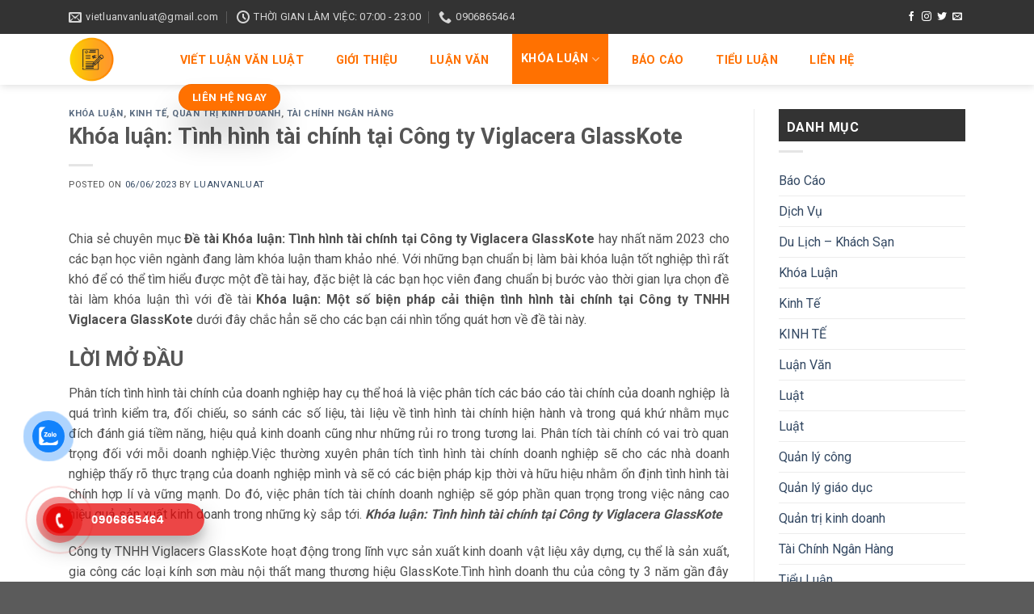

--- FILE ---
content_type: text/html; charset=UTF-8
request_url: https://vietluanvanluat.com/khoa-luan-tinh-hinh-tai-chinh-tai-cong-ty-viglacera-glasskote/
body_size: 27904
content:
<!DOCTYPE html>
<!--[if IE 9 ]> <html lang="vi" class="ie9 loading-site no-js"> <![endif]-->
<!--[if IE 8 ]> <html lang="vi" class="ie8 loading-site no-js"> <![endif]-->
<!--[if (gte IE 9)|!(IE)]><!--><html lang="vi" class="loading-site no-js"> <!--<![endif]-->
<head>
	<meta charset="UTF-8" />
	<link rel="profile" href="http://gmpg.org/xfn/11" />
	<link rel="pingback" href="https://vietluanvanluat.com/xmlrpc.php" />

	<script>(function(html){html.className = html.className.replace(/\bno-js\b/,'js')})(document.documentElement);</script>
<meta name='robots' content='index, follow, max-image-preview:large, max-snippet:-1, max-video-preview:-1' />
<meta name="viewport" content="width=device-width, initial-scale=1, maximum-scale=1" />
	<!-- This site is optimized with the Yoast SEO plugin v20.4 - https://yoast.com/wordpress/plugins/seo/ -->
	<title>Khóa luận: Tình hình tài chính tại Công ty Viglacera GlassKote</title>
	<meta name="description" content="Chia sẻ chuyên mục Đề tài Khóa luận: Tình hình tài chính tại Công ty Viglacera GlassKote hay nhất năm 2023 cho các bạn học viên tham khảo nhé." />
	<link rel="canonical" href="https://vietluanvanluat.com/khoa-luan-tinh-hinh-tai-chinh-tai-cong-ty-viglacera-glasskote/" />
	<meta property="og:locale" content="vi_VN" />
	<meta property="og:type" content="article" />
	<meta property="og:title" content="Khóa luận: Tình hình tài chính tại Công ty Viglacera GlassKote" />
	<meta property="og:description" content="Chia sẻ chuyên mục Đề tài Khóa luận: Tình hình tài chính tại Công ty Viglacera GlassKote hay nhất năm 2023 cho các bạn học viên tham khảo nhé." />
	<meta property="og:url" content="https://vietluanvanluat.com/khoa-luan-tinh-hinh-tai-chinh-tai-cong-ty-viglacera-glasskote/" />
	<meta property="og:site_name" content="Viết luận văn" />
	<meta property="article:published_time" content="2023-06-06T12:54:47+00:00" />
	<meta property="article:modified_time" content="2024-08-01T03:08:10+00:00" />
	<meta property="og:image" content="https://vietluanvanluat.com/wp-content/uploads/2022/06/Dich-Vu-Viet-Thue-Luan-Van-Thac-Si.png" />
	<meta property="og:image:width" content="1320" />
	<meta property="og:image:height" content="544" />
	<meta property="og:image:type" content="image/png" />
	<meta name="author" content="Luanvanluat" />
	<meta name="twitter:card" content="summary_large_image" />
	<meta name="twitter:label1" content="Được viết bởi" />
	<meta name="twitter:data1" content="Luanvanluat" />
	<meta name="twitter:label2" content="Ước tính thời gian đọc" />
	<meta name="twitter:data2" content="30 phút" />
	<script type="application/ld+json" class="yoast-schema-graph">{"@context":"https://schema.org","@graph":[{"@type":"WebPage","@id":"https://vietluanvanluat.com/khoa-luan-tinh-hinh-tai-chinh-tai-cong-ty-viglacera-glasskote/","url":"https://vietluanvanluat.com/khoa-luan-tinh-hinh-tai-chinh-tai-cong-ty-viglacera-glasskote/","name":"Khóa luận: Tình hình tài chính tại Công ty Viglacera GlassKote","isPartOf":{"@id":"https://vietluanvanluat.com/#website"},"primaryImageOfPage":{"@id":"https://vietluanvanluat.com/khoa-luan-tinh-hinh-tai-chinh-tai-cong-ty-viglacera-glasskote/#primaryimage"},"image":{"@id":"https://vietluanvanluat.com/khoa-luan-tinh-hinh-tai-chinh-tai-cong-ty-viglacera-glasskote/#primaryimage"},"thumbnailUrl":"https://vietluanvanluat.com/wp-content/uploads/2022/06/Dich-Vu-Viet-Thue-Luan-Van-Thac-Si.png","datePublished":"2023-06-06T12:54:47+00:00","dateModified":"2024-08-01T03:08:10+00:00","author":{"@id":"https://vietluanvanluat.com/#/schema/person/6ff23baf57e8cd892b9705fabb0f27a9"},"description":"Chia sẻ chuyên mục Đề tài Khóa luận: Tình hình tài chính tại Công ty Viglacera GlassKote hay nhất năm 2023 cho các bạn học viên tham khảo nhé.","breadcrumb":{"@id":"https://vietluanvanluat.com/khoa-luan-tinh-hinh-tai-chinh-tai-cong-ty-viglacera-glasskote/#breadcrumb"},"inLanguage":"vi","potentialAction":[{"@type":"ReadAction","target":["https://vietluanvanluat.com/khoa-luan-tinh-hinh-tai-chinh-tai-cong-ty-viglacera-glasskote/"]}]},{"@type":"ImageObject","inLanguage":"vi","@id":"https://vietluanvanluat.com/khoa-luan-tinh-hinh-tai-chinh-tai-cong-ty-viglacera-glasskote/#primaryimage","url":"https://vietluanvanluat.com/wp-content/uploads/2022/06/Dich-Vu-Viet-Thue-Luan-Van-Thac-Si.png","contentUrl":"https://vietluanvanluat.com/wp-content/uploads/2022/06/Dich-Vu-Viet-Thue-Luan-Van-Thac-Si.png","width":1320,"height":544,"caption":"Luận văn: Quy định về hết quyền sở hữu trí tuệ trong nhập khẩu"},{"@type":"BreadcrumbList","@id":"https://vietluanvanluat.com/khoa-luan-tinh-hinh-tai-chinh-tai-cong-ty-viglacera-glasskote/#breadcrumb","itemListElement":[{"@type":"ListItem","position":1,"name":"Trang chủ","item":"https://vietluanvanluat.com/"},{"@type":"ListItem","position":2,"name":"Khóa luận: Tình hình tài chính tại Công ty Viglacera GlassKote"}]},{"@type":"WebSite","@id":"https://vietluanvanluat.com/#website","url":"https://vietluanvanluat.com/","name":"Viết luận văn","description":"","potentialAction":[{"@type":"SearchAction","target":{"@type":"EntryPoint","urlTemplate":"https://vietluanvanluat.com/?s={search_term_string}"},"query-input":"required name=search_term_string"}],"inLanguage":"vi"},{"@type":"Person","@id":"https://vietluanvanluat.com/#/schema/person/6ff23baf57e8cd892b9705fabb0f27a9","name":"Luanvanluat","image":{"@type":"ImageObject","inLanguage":"vi","@id":"https://vietluanvanluat.com/#/schema/person/image/","url":"https://secure.gravatar.com/avatar/660f8602a8aea3f9756d0b4aaf63ee1c7832b678d458aa9c591f213e324cca92?s=96&d=mm&r=g","contentUrl":"https://secure.gravatar.com/avatar/660f8602a8aea3f9756d0b4aaf63ee1c7832b678d458aa9c591f213e324cca92?s=96&d=mm&r=g","caption":"Luanvanluat"},"description":"Dịch Vụ Viết Luận Văn Ngành Luật 24/7 Chuyên cung cấp dịch vụ làm luận văn thạc sĩ, báo cáo tốt nghiệp, khóa luận tốt nghiệp, chuyên đề tốt nghiệp và Làm Tiểu Luận Môn luôn luôn uy tín hàng đầu. Dịch Vụ Viết Luận Văn 24/7 luôn đặt lợi ích của các bạn học viên là ưu tiên hàng đầu. Rất mong được hỗ trợ các bạn học viên khi làm bài tốt nghiệp. Hãy liên hệ ngay Dịch Vụ Viết Luận Văn qua Website:  https://vietluanvanluat.com/ – Hoặc Gmail: vietluanvanluat@gmail.com","sameAs":["https://vietluanvanluat.com"],"url":"https://vietluanvanluat.com/author/luanvanluat-2-2/"}]}</script>
	<!-- / Yoast SEO plugin. -->


<link rel='dns-prefetch' href='//cdn.jsdelivr.net' />
<link rel='dns-prefetch' href='//fonts.googleapis.com' />
<link rel="alternate" type="application/rss+xml" title="Dòng thông tin Viết luận văn &raquo;" href="https://vietluanvanluat.com/feed/" />
<link rel="alternate" type="application/rss+xml" title="Viết luận văn &raquo; Dòng bình luận" href="https://vietluanvanluat.com/comments/feed/" />
<link rel="alternate" type="application/rss+xml" title="Viết luận văn &raquo; Khóa luận: Tình hình tài chính tại Công ty Viglacera GlassKote Dòng bình luận" href="https://vietluanvanluat.com/khoa-luan-tinh-hinh-tai-chinh-tai-cong-ty-viglacera-glasskote/feed/" />
<link rel="alternate" title="oNhúng (JSON)" type="application/json+oembed" href="https://vietluanvanluat.com/wp-json/oembed/1.0/embed?url=https%3A%2F%2Fvietluanvanluat.com%2Fkhoa-luan-tinh-hinh-tai-chinh-tai-cong-ty-viglacera-glasskote%2F" />
<link rel="alternate" title="oNhúng (XML)" type="text/xml+oembed" href="https://vietluanvanluat.com/wp-json/oembed/1.0/embed?url=https%3A%2F%2Fvietluanvanluat.com%2Fkhoa-luan-tinh-hinh-tai-chinh-tai-cong-ty-viglacera-glasskote%2F&#038;format=xml" />
<link rel="prefetch" href="https://vietluanvanluat.com/wp-content/themes/flatsome/assets/js/chunk.countup.fe2c1016.js" />
<link rel="prefetch" href="https://vietluanvanluat.com/wp-content/themes/flatsome/assets/js/chunk.sticky-sidebar.a58a6557.js" />
<link rel="prefetch" href="https://vietluanvanluat.com/wp-content/themes/flatsome/assets/js/chunk.tooltips.29144c1c.js" />
<link rel="prefetch" href="https://vietluanvanluat.com/wp-content/themes/flatsome/assets/js/chunk.vendors-popups.947eca5c.js" />
<link rel="prefetch" href="https://vietluanvanluat.com/wp-content/themes/flatsome/assets/js/chunk.vendors-slider.f0d2cbc9.js" />
<style id='wp-img-auto-sizes-contain-inline-css' type='text/css'>
img:is([sizes=auto i],[sizes^="auto," i]){contain-intrinsic-size:3000px 1500px}
/*# sourceURL=wp-img-auto-sizes-contain-inline-css */
</style>
<style id='wp-emoji-styles-inline-css' type='text/css'>

	img.wp-smiley, img.emoji {
		display: inline !important;
		border: none !important;
		box-shadow: none !important;
		height: 1em !important;
		width: 1em !important;
		margin: 0 0.07em !important;
		vertical-align: -0.1em !important;
		background: none !important;
		padding: 0 !important;
	}
/*# sourceURL=wp-emoji-styles-inline-css */
</style>
<style id='wp-block-library-inline-css' type='text/css'>
:root{--wp-block-synced-color:#7a00df;--wp-block-synced-color--rgb:122,0,223;--wp-bound-block-color:var(--wp-block-synced-color);--wp-editor-canvas-background:#ddd;--wp-admin-theme-color:#007cba;--wp-admin-theme-color--rgb:0,124,186;--wp-admin-theme-color-darker-10:#006ba1;--wp-admin-theme-color-darker-10--rgb:0,107,160.5;--wp-admin-theme-color-darker-20:#005a87;--wp-admin-theme-color-darker-20--rgb:0,90,135;--wp-admin-border-width-focus:2px}@media (min-resolution:192dpi){:root{--wp-admin-border-width-focus:1.5px}}.wp-element-button{cursor:pointer}:root .has-very-light-gray-background-color{background-color:#eee}:root .has-very-dark-gray-background-color{background-color:#313131}:root .has-very-light-gray-color{color:#eee}:root .has-very-dark-gray-color{color:#313131}:root .has-vivid-green-cyan-to-vivid-cyan-blue-gradient-background{background:linear-gradient(135deg,#00d084,#0693e3)}:root .has-purple-crush-gradient-background{background:linear-gradient(135deg,#34e2e4,#4721fb 50%,#ab1dfe)}:root .has-hazy-dawn-gradient-background{background:linear-gradient(135deg,#faaca8,#dad0ec)}:root .has-subdued-olive-gradient-background{background:linear-gradient(135deg,#fafae1,#67a671)}:root .has-atomic-cream-gradient-background{background:linear-gradient(135deg,#fdd79a,#004a59)}:root .has-nightshade-gradient-background{background:linear-gradient(135deg,#330968,#31cdcf)}:root .has-midnight-gradient-background{background:linear-gradient(135deg,#020381,#2874fc)}:root{--wp--preset--font-size--normal:16px;--wp--preset--font-size--huge:42px}.has-regular-font-size{font-size:1em}.has-larger-font-size{font-size:2.625em}.has-normal-font-size{font-size:var(--wp--preset--font-size--normal)}.has-huge-font-size{font-size:var(--wp--preset--font-size--huge)}.has-text-align-center{text-align:center}.has-text-align-left{text-align:left}.has-text-align-right{text-align:right}.has-fit-text{white-space:nowrap!important}#end-resizable-editor-section{display:none}.aligncenter{clear:both}.items-justified-left{justify-content:flex-start}.items-justified-center{justify-content:center}.items-justified-right{justify-content:flex-end}.items-justified-space-between{justify-content:space-between}.screen-reader-text{border:0;clip-path:inset(50%);height:1px;margin:-1px;overflow:hidden;padding:0;position:absolute;width:1px;word-wrap:normal!important}.screen-reader-text:focus{background-color:#ddd;clip-path:none;color:#444;display:block;font-size:1em;height:auto;left:5px;line-height:normal;padding:15px 23px 14px;text-decoration:none;top:5px;width:auto;z-index:100000}html :where(.has-border-color){border-style:solid}html :where([style*=border-top-color]){border-top-style:solid}html :where([style*=border-right-color]){border-right-style:solid}html :where([style*=border-bottom-color]){border-bottom-style:solid}html :where([style*=border-left-color]){border-left-style:solid}html :where([style*=border-width]){border-style:solid}html :where([style*=border-top-width]){border-top-style:solid}html :where([style*=border-right-width]){border-right-style:solid}html :where([style*=border-bottom-width]){border-bottom-style:solid}html :where([style*=border-left-width]){border-left-style:solid}html :where(img[class*=wp-image-]){height:auto;max-width:100%}:where(figure){margin:0 0 1em}html :where(.is-position-sticky){--wp-admin--admin-bar--position-offset:var(--wp-admin--admin-bar--height,0px)}@media screen and (max-width:600px){html :where(.is-position-sticky){--wp-admin--admin-bar--position-offset:0px}}

/*# sourceURL=wp-block-library-inline-css */
</style><style id='global-styles-inline-css' type='text/css'>
:root{--wp--preset--aspect-ratio--square: 1;--wp--preset--aspect-ratio--4-3: 4/3;--wp--preset--aspect-ratio--3-4: 3/4;--wp--preset--aspect-ratio--3-2: 3/2;--wp--preset--aspect-ratio--2-3: 2/3;--wp--preset--aspect-ratio--16-9: 16/9;--wp--preset--aspect-ratio--9-16: 9/16;--wp--preset--color--black: #000000;--wp--preset--color--cyan-bluish-gray: #abb8c3;--wp--preset--color--white: #ffffff;--wp--preset--color--pale-pink: #f78da7;--wp--preset--color--vivid-red: #cf2e2e;--wp--preset--color--luminous-vivid-orange: #ff6900;--wp--preset--color--luminous-vivid-amber: #fcb900;--wp--preset--color--light-green-cyan: #7bdcb5;--wp--preset--color--vivid-green-cyan: #00d084;--wp--preset--color--pale-cyan-blue: #8ed1fc;--wp--preset--color--vivid-cyan-blue: #0693e3;--wp--preset--color--vivid-purple: #9b51e0;--wp--preset--gradient--vivid-cyan-blue-to-vivid-purple: linear-gradient(135deg,rgb(6,147,227) 0%,rgb(155,81,224) 100%);--wp--preset--gradient--light-green-cyan-to-vivid-green-cyan: linear-gradient(135deg,rgb(122,220,180) 0%,rgb(0,208,130) 100%);--wp--preset--gradient--luminous-vivid-amber-to-luminous-vivid-orange: linear-gradient(135deg,rgb(252,185,0) 0%,rgb(255,105,0) 100%);--wp--preset--gradient--luminous-vivid-orange-to-vivid-red: linear-gradient(135deg,rgb(255,105,0) 0%,rgb(207,46,46) 100%);--wp--preset--gradient--very-light-gray-to-cyan-bluish-gray: linear-gradient(135deg,rgb(238,238,238) 0%,rgb(169,184,195) 100%);--wp--preset--gradient--cool-to-warm-spectrum: linear-gradient(135deg,rgb(74,234,220) 0%,rgb(151,120,209) 20%,rgb(207,42,186) 40%,rgb(238,44,130) 60%,rgb(251,105,98) 80%,rgb(254,248,76) 100%);--wp--preset--gradient--blush-light-purple: linear-gradient(135deg,rgb(255,206,236) 0%,rgb(152,150,240) 100%);--wp--preset--gradient--blush-bordeaux: linear-gradient(135deg,rgb(254,205,165) 0%,rgb(254,45,45) 50%,rgb(107,0,62) 100%);--wp--preset--gradient--luminous-dusk: linear-gradient(135deg,rgb(255,203,112) 0%,rgb(199,81,192) 50%,rgb(65,88,208) 100%);--wp--preset--gradient--pale-ocean: linear-gradient(135deg,rgb(255,245,203) 0%,rgb(182,227,212) 50%,rgb(51,167,181) 100%);--wp--preset--gradient--electric-grass: linear-gradient(135deg,rgb(202,248,128) 0%,rgb(113,206,126) 100%);--wp--preset--gradient--midnight: linear-gradient(135deg,rgb(2,3,129) 0%,rgb(40,116,252) 100%);--wp--preset--font-size--small: 13px;--wp--preset--font-size--medium: 20px;--wp--preset--font-size--large: 36px;--wp--preset--font-size--x-large: 42px;--wp--preset--spacing--20: 0.44rem;--wp--preset--spacing--30: 0.67rem;--wp--preset--spacing--40: 1rem;--wp--preset--spacing--50: 1.5rem;--wp--preset--spacing--60: 2.25rem;--wp--preset--spacing--70: 3.38rem;--wp--preset--spacing--80: 5.06rem;--wp--preset--shadow--natural: 6px 6px 9px rgba(0, 0, 0, 0.2);--wp--preset--shadow--deep: 12px 12px 50px rgba(0, 0, 0, 0.4);--wp--preset--shadow--sharp: 6px 6px 0px rgba(0, 0, 0, 0.2);--wp--preset--shadow--outlined: 6px 6px 0px -3px rgb(255, 255, 255), 6px 6px rgb(0, 0, 0);--wp--preset--shadow--crisp: 6px 6px 0px rgb(0, 0, 0);}:where(.is-layout-flex){gap: 0.5em;}:where(.is-layout-grid){gap: 0.5em;}body .is-layout-flex{display: flex;}.is-layout-flex{flex-wrap: wrap;align-items: center;}.is-layout-flex > :is(*, div){margin: 0;}body .is-layout-grid{display: grid;}.is-layout-grid > :is(*, div){margin: 0;}:where(.wp-block-columns.is-layout-flex){gap: 2em;}:where(.wp-block-columns.is-layout-grid){gap: 2em;}:where(.wp-block-post-template.is-layout-flex){gap: 1.25em;}:where(.wp-block-post-template.is-layout-grid){gap: 1.25em;}.has-black-color{color: var(--wp--preset--color--black) !important;}.has-cyan-bluish-gray-color{color: var(--wp--preset--color--cyan-bluish-gray) !important;}.has-white-color{color: var(--wp--preset--color--white) !important;}.has-pale-pink-color{color: var(--wp--preset--color--pale-pink) !important;}.has-vivid-red-color{color: var(--wp--preset--color--vivid-red) !important;}.has-luminous-vivid-orange-color{color: var(--wp--preset--color--luminous-vivid-orange) !important;}.has-luminous-vivid-amber-color{color: var(--wp--preset--color--luminous-vivid-amber) !important;}.has-light-green-cyan-color{color: var(--wp--preset--color--light-green-cyan) !important;}.has-vivid-green-cyan-color{color: var(--wp--preset--color--vivid-green-cyan) !important;}.has-pale-cyan-blue-color{color: var(--wp--preset--color--pale-cyan-blue) !important;}.has-vivid-cyan-blue-color{color: var(--wp--preset--color--vivid-cyan-blue) !important;}.has-vivid-purple-color{color: var(--wp--preset--color--vivid-purple) !important;}.has-black-background-color{background-color: var(--wp--preset--color--black) !important;}.has-cyan-bluish-gray-background-color{background-color: var(--wp--preset--color--cyan-bluish-gray) !important;}.has-white-background-color{background-color: var(--wp--preset--color--white) !important;}.has-pale-pink-background-color{background-color: var(--wp--preset--color--pale-pink) !important;}.has-vivid-red-background-color{background-color: var(--wp--preset--color--vivid-red) !important;}.has-luminous-vivid-orange-background-color{background-color: var(--wp--preset--color--luminous-vivid-orange) !important;}.has-luminous-vivid-amber-background-color{background-color: var(--wp--preset--color--luminous-vivid-amber) !important;}.has-light-green-cyan-background-color{background-color: var(--wp--preset--color--light-green-cyan) !important;}.has-vivid-green-cyan-background-color{background-color: var(--wp--preset--color--vivid-green-cyan) !important;}.has-pale-cyan-blue-background-color{background-color: var(--wp--preset--color--pale-cyan-blue) !important;}.has-vivid-cyan-blue-background-color{background-color: var(--wp--preset--color--vivid-cyan-blue) !important;}.has-vivid-purple-background-color{background-color: var(--wp--preset--color--vivid-purple) !important;}.has-black-border-color{border-color: var(--wp--preset--color--black) !important;}.has-cyan-bluish-gray-border-color{border-color: var(--wp--preset--color--cyan-bluish-gray) !important;}.has-white-border-color{border-color: var(--wp--preset--color--white) !important;}.has-pale-pink-border-color{border-color: var(--wp--preset--color--pale-pink) !important;}.has-vivid-red-border-color{border-color: var(--wp--preset--color--vivid-red) !important;}.has-luminous-vivid-orange-border-color{border-color: var(--wp--preset--color--luminous-vivid-orange) !important;}.has-luminous-vivid-amber-border-color{border-color: var(--wp--preset--color--luminous-vivid-amber) !important;}.has-light-green-cyan-border-color{border-color: var(--wp--preset--color--light-green-cyan) !important;}.has-vivid-green-cyan-border-color{border-color: var(--wp--preset--color--vivid-green-cyan) !important;}.has-pale-cyan-blue-border-color{border-color: var(--wp--preset--color--pale-cyan-blue) !important;}.has-vivid-cyan-blue-border-color{border-color: var(--wp--preset--color--vivid-cyan-blue) !important;}.has-vivid-purple-border-color{border-color: var(--wp--preset--color--vivid-purple) !important;}.has-vivid-cyan-blue-to-vivid-purple-gradient-background{background: var(--wp--preset--gradient--vivid-cyan-blue-to-vivid-purple) !important;}.has-light-green-cyan-to-vivid-green-cyan-gradient-background{background: var(--wp--preset--gradient--light-green-cyan-to-vivid-green-cyan) !important;}.has-luminous-vivid-amber-to-luminous-vivid-orange-gradient-background{background: var(--wp--preset--gradient--luminous-vivid-amber-to-luminous-vivid-orange) !important;}.has-luminous-vivid-orange-to-vivid-red-gradient-background{background: var(--wp--preset--gradient--luminous-vivid-orange-to-vivid-red) !important;}.has-very-light-gray-to-cyan-bluish-gray-gradient-background{background: var(--wp--preset--gradient--very-light-gray-to-cyan-bluish-gray) !important;}.has-cool-to-warm-spectrum-gradient-background{background: var(--wp--preset--gradient--cool-to-warm-spectrum) !important;}.has-blush-light-purple-gradient-background{background: var(--wp--preset--gradient--blush-light-purple) !important;}.has-blush-bordeaux-gradient-background{background: var(--wp--preset--gradient--blush-bordeaux) !important;}.has-luminous-dusk-gradient-background{background: var(--wp--preset--gradient--luminous-dusk) !important;}.has-pale-ocean-gradient-background{background: var(--wp--preset--gradient--pale-ocean) !important;}.has-electric-grass-gradient-background{background: var(--wp--preset--gradient--electric-grass) !important;}.has-midnight-gradient-background{background: var(--wp--preset--gradient--midnight) !important;}.has-small-font-size{font-size: var(--wp--preset--font-size--small) !important;}.has-medium-font-size{font-size: var(--wp--preset--font-size--medium) !important;}.has-large-font-size{font-size: var(--wp--preset--font-size--large) !important;}.has-x-large-font-size{font-size: var(--wp--preset--font-size--x-large) !important;}
/*# sourceURL=global-styles-inline-css */
</style>

<style id='classic-theme-styles-inline-css' type='text/css'>
/*! This file is auto-generated */
.wp-block-button__link{color:#fff;background-color:#32373c;border-radius:9999px;box-shadow:none;text-decoration:none;padding:calc(.667em + 2px) calc(1.333em + 2px);font-size:1.125em}.wp-block-file__button{background:#32373c;color:#fff;text-decoration:none}
/*# sourceURL=/wp-includes/css/classic-themes.min.css */
</style>
<link rel='stylesheet' id='contact-form-7-css' href='https://vietluanvanluat.com/wp-content/plugins/contact-form-7/includes/css/styles.css?ver=5.6' type='text/css' media='all' />
<link rel='stylesheet' id='dashicons-css' href='https://vietluanvanluat.com/wp-includes/css/dashicons.min.css?ver=6.9' type='text/css' media='all' />
<link rel='stylesheet' id='post-views-counter-frontend-css' href='https://vietluanvanluat.com/wp-content/plugins/post-views-counter/css/frontend.css?ver=1.3.11' type='text/css' media='all' />
<link rel='stylesheet' id='cmoz-style-css' href='https://vietluanvanluat.com/wp-content/plugins/contact-me-on-zalo/assets/css/style-2.css?ver=1.0.4' type='text/css' media='all' />
<link rel='stylesheet' id='hpr-style-css' href='https://vietluanvanluat.com/wp-content/plugins/hotline-phone-ring/assets/css/style-1.css?ver=2.0.6' type='text/css' media='all' />
<link rel='stylesheet' id='flatsome-main-css' href='https://vietluanvanluat.com/wp-content/themes/flatsome/assets/css/flatsome.css?ver=3.15.5' type='text/css' media='all' />
<style id='flatsome-main-inline-css' type='text/css'>
@font-face {
				font-family: "fl-icons";
				font-display: block;
				src: url(https://vietluanvanluat.com/wp-content/themes/flatsome/assets/css/icons/fl-icons.eot?v=3.15.5);
				src:
					url(https://vietluanvanluat.com/wp-content/themes/flatsome/assets/css/icons/fl-icons.eot#iefix?v=3.15.5) format("embedded-opentype"),
					url(https://vietluanvanluat.com/wp-content/themes/flatsome/assets/css/icons/fl-icons.woff2?v=3.15.5) format("woff2"),
					url(https://vietluanvanluat.com/wp-content/themes/flatsome/assets/css/icons/fl-icons.ttf?v=3.15.5) format("truetype"),
					url(https://vietluanvanluat.com/wp-content/themes/flatsome/assets/css/icons/fl-icons.woff?v=3.15.5) format("woff"),
					url(https://vietluanvanluat.com/wp-content/themes/flatsome/assets/css/icons/fl-icons.svg?v=3.15.5#fl-icons) format("svg");
			}
/*# sourceURL=flatsome-main-inline-css */
</style>
<link rel='stylesheet' id='flatsome-style-css' href='https://vietluanvanluat.com/wp-content/themes/flatsome-child/style.css?ver=3.0' type='text/css' media='all' />
<link rel='stylesheet' id='flatsome-googlefonts-css' href='//fonts.googleapis.com/css?family=Roboto%3Aregular%2C700%2Cregular%2C700%2Cregular&#038;display=swap&#038;ver=3.9' type='text/css' media='all' />
<script type="text/javascript" src="https://vietluanvanluat.com/wp-includes/js/jquery/jquery.min.js?ver=3.7.1" id="jquery-core-js"></script>
<script type="text/javascript" src="https://vietluanvanluat.com/wp-includes/js/jquery/jquery-migrate.min.js?ver=3.4.1" id="jquery-migrate-js"></script>
<link rel="https://api.w.org/" href="https://vietluanvanluat.com/wp-json/" /><link rel="alternate" title="JSON" type="application/json" href="https://vietluanvanluat.com/wp-json/wp/v2/posts/6929" /><link rel="EditURI" type="application/rsd+xml" title="RSD" href="https://vietluanvanluat.com/xmlrpc.php?rsd" />
<meta name="generator" content="WordPress 6.9" />
<link rel='shortlink' href='https://vietluanvanluat.com/?p=6929' />
				<style>
					.hotline-phone-ring-wrap {
						 left: 20px;						 bottom: 20px;					}
				</style>
				<style>.bg{opacity: 0; transition: opacity 1s; -webkit-transition: opacity 1s;} .bg-loaded{opacity: 1;}</style><!--[if IE]><link rel="stylesheet" type="text/css" href="https://vietluanvanluat.com/wp-content/themes/flatsome/assets/css/ie-fallback.css"><script src="//cdnjs.cloudflare.com/ajax/libs/html5shiv/3.6.1/html5shiv.js"></script><script>var head = document.getElementsByTagName('head')[0],style = document.createElement('style');style.type = 'text/css';style.styleSheet.cssText = ':before,:after{content:none !important';head.appendChild(style);setTimeout(function(){head.removeChild(style);}, 0);</script><script src="https://vietluanvanluat.com/wp-content/themes/flatsome/assets/libs/ie-flexibility.js"></script><![endif]--><!-- Google tag (gtag.js) --> <script async src="https://www.googletagmanager.com/gtag/js?id=G-VMVF55FYVP"></script> <script> window.dataLayer = window.dataLayer || []; function gtag(){dataLayer.push(arguments);} gtag('js', new Date()); gtag('config', 'G-VMVF55FYVP'); </script>
		<style>
			#wp-admin-bar-pvc-post-views .pvc-graph-container { padding-top: 6px; padding-bottom: 6px; position: relative; display: block; height: 100%; box-sizing: border-box; }
			#wp-admin-bar-pvc-post-views .pvc-line-graph {
				display: inline-block;
				width: 1px;
				margin-right: 1px;
				background-color: #ccc;
				vertical-align: baseline;
			}
			#wp-admin-bar-pvc-post-views .pvc-line-graph:hover { background-color: #eee; }
			#wp-admin-bar-pvc-post-views .pvc-line-graph-0 { height: 1% }
			#wp-admin-bar-pvc-post-views .pvc-line-graph-1 { height: 5% }
			#wp-admin-bar-pvc-post-views .pvc-line-graph-2 { height: 10% }
			#wp-admin-bar-pvc-post-views .pvc-line-graph-3 { height: 15% }
			#wp-admin-bar-pvc-post-views .pvc-line-graph-4 { height: 20% }
			#wp-admin-bar-pvc-post-views .pvc-line-graph-5 { height: 25% }
			#wp-admin-bar-pvc-post-views .pvc-line-graph-6 { height: 30% }
			#wp-admin-bar-pvc-post-views .pvc-line-graph-7 { height: 35% }
			#wp-admin-bar-pvc-post-views .pvc-line-graph-8 { height: 40% }
			#wp-admin-bar-pvc-post-views .pvc-line-graph-9 { height: 45% }
			#wp-admin-bar-pvc-post-views .pvc-line-graph-10 { height: 50% }
			#wp-admin-bar-pvc-post-views .pvc-line-graph-11 { height: 55% }
			#wp-admin-bar-pvc-post-views .pvc-line-graph-12 { height: 60% }
			#wp-admin-bar-pvc-post-views .pvc-line-graph-13 { height: 65% }
			#wp-admin-bar-pvc-post-views .pvc-line-graph-14 { height: 70% }
			#wp-admin-bar-pvc-post-views .pvc-line-graph-15 { height: 75% }
			#wp-admin-bar-pvc-post-views .pvc-line-graph-16 { height: 80% }
			#wp-admin-bar-pvc-post-views .pvc-line-graph-17 { height: 85% }
			#wp-admin-bar-pvc-post-views .pvc-line-graph-18 { height: 90% }
			#wp-admin-bar-pvc-post-views .pvc-line-graph-19 { height: 95% }
			#wp-admin-bar-pvc-post-views .pvc-line-graph-20 { height: 100% }
		</style><style type="text/css">.saboxplugin-wrap{-webkit-box-sizing:border-box;-moz-box-sizing:border-box;-ms-box-sizing:border-box;box-sizing:border-box;border:1px solid #eee;width:100%;clear:both;display:block;overflow:hidden;word-wrap:break-word;position:relative}.saboxplugin-wrap .saboxplugin-gravatar{float:left;padding:0 20px 20px 20px}.saboxplugin-wrap .saboxplugin-gravatar img{max-width:100px;height:auto;border-radius:0;}.saboxplugin-wrap .saboxplugin-authorname{font-size:18px;line-height:1;margin:20px 0 0 20px;display:block}.saboxplugin-wrap .saboxplugin-authorname a{text-decoration:none}.saboxplugin-wrap .saboxplugin-authorname a:focus{outline:0}.saboxplugin-wrap .saboxplugin-desc{display:block;margin:5px 20px}.saboxplugin-wrap .saboxplugin-desc a{text-decoration:underline}.saboxplugin-wrap .saboxplugin-desc p{margin:5px 0 12px}.saboxplugin-wrap .saboxplugin-web{margin:0 20px 15px;text-align:left}.saboxplugin-wrap .sab-web-position{text-align:right}.saboxplugin-wrap .saboxplugin-web a{color:#ccc;text-decoration:none}.saboxplugin-wrap .saboxplugin-socials{position:relative;display:block;background:#fcfcfc;padding:5px;border-top:1px solid #eee}.saboxplugin-wrap .saboxplugin-socials a svg{width:20px;height:20px}.saboxplugin-wrap .saboxplugin-socials a svg .st2{fill:#fff; transform-origin:center center;}.saboxplugin-wrap .saboxplugin-socials a svg .st1{fill:rgba(0,0,0,.3)}.saboxplugin-wrap .saboxplugin-socials a:hover{opacity:.8;-webkit-transition:opacity .4s;-moz-transition:opacity .4s;-o-transition:opacity .4s;transition:opacity .4s;box-shadow:none!important;-webkit-box-shadow:none!important}.saboxplugin-wrap .saboxplugin-socials .saboxplugin-icon-color{box-shadow:none;padding:0;border:0;-webkit-transition:opacity .4s;-moz-transition:opacity .4s;-o-transition:opacity .4s;transition:opacity .4s;display:inline-block;color:#fff;font-size:0;text-decoration:inherit;margin:5px;-webkit-border-radius:0;-moz-border-radius:0;-ms-border-radius:0;-o-border-radius:0;border-radius:0;overflow:hidden}.saboxplugin-wrap .saboxplugin-socials .saboxplugin-icon-grey{text-decoration:inherit;box-shadow:none;position:relative;display:-moz-inline-stack;display:inline-block;vertical-align:middle;zoom:1;margin:10px 5px;color:#444;fill:#444}.clearfix:after,.clearfix:before{content:' ';display:table;line-height:0;clear:both}.ie7 .clearfix{zoom:1}.saboxplugin-socials.sabox-colored .saboxplugin-icon-color .sab-twitch{border-color:#38245c}.saboxplugin-socials.sabox-colored .saboxplugin-icon-color .sab-addthis{border-color:#e91c00}.saboxplugin-socials.sabox-colored .saboxplugin-icon-color .sab-behance{border-color:#003eb0}.saboxplugin-socials.sabox-colored .saboxplugin-icon-color .sab-delicious{border-color:#06c}.saboxplugin-socials.sabox-colored .saboxplugin-icon-color .sab-deviantart{border-color:#036824}.saboxplugin-socials.sabox-colored .saboxplugin-icon-color .sab-digg{border-color:#00327c}.saboxplugin-socials.sabox-colored .saboxplugin-icon-color .sab-dribbble{border-color:#ba1655}.saboxplugin-socials.sabox-colored .saboxplugin-icon-color .sab-facebook{border-color:#1e2e4f}.saboxplugin-socials.sabox-colored .saboxplugin-icon-color .sab-flickr{border-color:#003576}.saboxplugin-socials.sabox-colored .saboxplugin-icon-color .sab-github{border-color:#264874}.saboxplugin-socials.sabox-colored .saboxplugin-icon-color .sab-google{border-color:#0b51c5}.saboxplugin-socials.sabox-colored .saboxplugin-icon-color .sab-googleplus{border-color:#96271a}.saboxplugin-socials.sabox-colored .saboxplugin-icon-color .sab-html5{border-color:#902e13}.saboxplugin-socials.sabox-colored .saboxplugin-icon-color .sab-instagram{border-color:#1630aa}.saboxplugin-socials.sabox-colored .saboxplugin-icon-color .sab-linkedin{border-color:#00344f}.saboxplugin-socials.sabox-colored .saboxplugin-icon-color .sab-pinterest{border-color:#5b040e}.saboxplugin-socials.sabox-colored .saboxplugin-icon-color .sab-reddit{border-color:#992900}.saboxplugin-socials.sabox-colored .saboxplugin-icon-color .sab-rss{border-color:#a43b0a}.saboxplugin-socials.sabox-colored .saboxplugin-icon-color .sab-sharethis{border-color:#5d8420}.saboxplugin-socials.sabox-colored .saboxplugin-icon-color .sab-skype{border-color:#00658a}.saboxplugin-socials.sabox-colored .saboxplugin-icon-color .sab-soundcloud{border-color:#995200}.saboxplugin-socials.sabox-colored .saboxplugin-icon-color .sab-spotify{border-color:#0f612c}.saboxplugin-socials.sabox-colored .saboxplugin-icon-color .sab-stackoverflow{border-color:#a95009}.saboxplugin-socials.sabox-colored .saboxplugin-icon-color .sab-steam{border-color:#006388}.saboxplugin-socials.sabox-colored .saboxplugin-icon-color .sab-user_email{border-color:#b84e05}.saboxplugin-socials.sabox-colored .saboxplugin-icon-color .sab-stumbleUpon{border-color:#9b280e}.saboxplugin-socials.sabox-colored .saboxplugin-icon-color .sab-tumblr{border-color:#10151b}.saboxplugin-socials.sabox-colored .saboxplugin-icon-color .sab-twitter{border-color:#0967a0}.saboxplugin-socials.sabox-colored .saboxplugin-icon-color .sab-vimeo{border-color:#0d7091}.saboxplugin-socials.sabox-colored .saboxplugin-icon-color .sab-windows{border-color:#003f71}.saboxplugin-socials.sabox-colored .saboxplugin-icon-color .sab-whatsapp{border-color:#003f71}.saboxplugin-socials.sabox-colored .saboxplugin-icon-color .sab-wordpress{border-color:#0f3647}.saboxplugin-socials.sabox-colored .saboxplugin-icon-color .sab-yahoo{border-color:#14002d}.saboxplugin-socials.sabox-colored .saboxplugin-icon-color .sab-youtube{border-color:#900}.saboxplugin-socials.sabox-colored .saboxplugin-icon-color .sab-xing{border-color:#000202}.saboxplugin-socials.sabox-colored .saboxplugin-icon-color .sab-mixcloud{border-color:#2475a0}.saboxplugin-socials.sabox-colored .saboxplugin-icon-color .sab-vk{border-color:#243549}.saboxplugin-socials.sabox-colored .saboxplugin-icon-color .sab-medium{border-color:#00452c}.saboxplugin-socials.sabox-colored .saboxplugin-icon-color .sab-quora{border-color:#420e00}.saboxplugin-socials.sabox-colored .saboxplugin-icon-color .sab-meetup{border-color:#9b181c}.saboxplugin-socials.sabox-colored .saboxplugin-icon-color .sab-goodreads{border-color:#000}.saboxplugin-socials.sabox-colored .saboxplugin-icon-color .sab-snapchat{border-color:#999700}.saboxplugin-socials.sabox-colored .saboxplugin-icon-color .sab-500px{border-color:#00557f}.saboxplugin-socials.sabox-colored .saboxplugin-icon-color .sab-mastodont{border-color:#185886}.sabox-plus-item{margin-bottom:20px}@media screen and (max-width:480px){.saboxplugin-wrap{text-align:center}.saboxplugin-wrap .saboxplugin-gravatar{float:none;padding:20px 0;text-align:center;margin:0 auto;display:block}.saboxplugin-wrap .saboxplugin-gravatar img{float:none;display:inline-block;display:-moz-inline-stack;vertical-align:middle;zoom:1}.saboxplugin-wrap .saboxplugin-desc{margin:0 10px 20px;text-align:center}.saboxplugin-wrap .saboxplugin-authorname{text-align:center;margin:10px 0 20px}}body .saboxplugin-authorname a,body .saboxplugin-authorname a:hover{box-shadow:none;-webkit-box-shadow:none}a.sab-profile-edit{font-size:16px!important;line-height:1!important}.sab-edit-settings a,a.sab-profile-edit{color:#0073aa!important;box-shadow:none!important;-webkit-box-shadow:none!important}.sab-edit-settings{margin-right:15px;position:absolute;right:0;z-index:2;bottom:10px;line-height:20px}.sab-edit-settings i{margin-left:5px}.saboxplugin-socials{line-height:1!important}.rtl .saboxplugin-wrap .saboxplugin-gravatar{float:right}.rtl .saboxplugin-wrap .saboxplugin-authorname{display:flex;align-items:center}.rtl .saboxplugin-wrap .saboxplugin-authorname .sab-profile-edit{margin-right:10px}.rtl .sab-edit-settings{right:auto;left:0}img.sab-custom-avatar{max-width:75px;}.saboxplugin-wrap {margin-top:0px; margin-bottom:0px; padding: 0px 0px }.saboxplugin-wrap .saboxplugin-authorname {font-size:18px; line-height:25px;}.saboxplugin-wrap .saboxplugin-desc p, .saboxplugin-wrap .saboxplugin-desc {font-size:14px !important; line-height:21px !important;}.saboxplugin-wrap .saboxplugin-web {font-size:14px;}.saboxplugin-wrap .saboxplugin-socials a svg {width:18px;height:18px;}</style><style id="custom-css" type="text/css">:root {--primary-color: #ff7101;}.container-width, .full-width .ubermenu-nav, .container, .row{max-width: 1140px}.row.row-collapse{max-width: 1110px}.row.row-small{max-width: 1132.5px}.row.row-large{max-width: 1170px}.header-main{height: 63px}#logo img{max-height: 63px}#logo{width:97px;}#logo img{padding:3px 0;}.header-top{min-height: 42px}.transparent .header-main{height: 90px}.transparent #logo img{max-height: 90px}.has-transparent + .page-title:first-of-type,.has-transparent + #main > .page-title,.has-transparent + #main > div > .page-title,.has-transparent + #main .page-header-wrapper:first-of-type .page-title{padding-top: 120px;}.header.show-on-scroll,.stuck .header-main{height:70px!important}.stuck #logo img{max-height: 70px!important}.header-bottom {background-color: #f1f1f1}.top-bar-nav > li > a{line-height: 16px }.header-main .nav > li > a{line-height: 16px }@media (max-width: 549px) {.header-main{height: 70px}#logo img{max-height: 70px}}.header-top{background-color:#333333!important;}/* Color */.accordion-title.active, .has-icon-bg .icon .icon-inner,.logo a, .primary.is-underline, .primary.is-link, .badge-outline .badge-inner, .nav-outline > li.active> a,.nav-outline >li.active > a, .cart-icon strong,[data-color='primary'], .is-outline.primary{color: #ff7101;}/* Color !important */[data-text-color="primary"]{color: #ff7101!important;}/* Background Color */[data-text-bg="primary"]{background-color: #ff7101;}/* Background */.scroll-to-bullets a,.featured-title, .label-new.menu-item > a:after, .nav-pagination > li > .current,.nav-pagination > li > span:hover,.nav-pagination > li > a:hover,.has-hover:hover .badge-outline .badge-inner,button[type="submit"], .button.wc-forward:not(.checkout):not(.checkout-button), .button.submit-button, .button.primary:not(.is-outline),.featured-table .title,.is-outline:hover, .has-icon:hover .icon-label,.nav-dropdown-bold .nav-column li > a:hover, .nav-dropdown.nav-dropdown-bold > li > a:hover, .nav-dropdown-bold.dark .nav-column li > a:hover, .nav-dropdown.nav-dropdown-bold.dark > li > a:hover, .header-vertical-menu__opener ,.is-outline:hover, .tagcloud a:hover,.grid-tools a, input[type='submit']:not(.is-form), .box-badge:hover .box-text, input.button.alt,.nav-box > li > a:hover,.nav-box > li.active > a,.nav-pills > li.active > a ,.current-dropdown .cart-icon strong, .cart-icon:hover strong, .nav-line-bottom > li > a:before, .nav-line-grow > li > a:before, .nav-line > li > a:before,.banner, .header-top, .slider-nav-circle .flickity-prev-next-button:hover svg, .slider-nav-circle .flickity-prev-next-button:hover .arrow, .primary.is-outline:hover, .button.primary:not(.is-outline), input[type='submit'].primary, input[type='submit'].primary, input[type='reset'].button, input[type='button'].primary, .badge-inner{background-color: #ff7101;}/* Border */.nav-vertical.nav-tabs > li.active > a,.scroll-to-bullets a.active,.nav-pagination > li > .current,.nav-pagination > li > span:hover,.nav-pagination > li > a:hover,.has-hover:hover .badge-outline .badge-inner,.accordion-title.active,.featured-table,.is-outline:hover, .tagcloud a:hover,blockquote, .has-border, .cart-icon strong:after,.cart-icon strong,.blockUI:before, .processing:before,.loading-spin, .slider-nav-circle .flickity-prev-next-button:hover svg, .slider-nav-circle .flickity-prev-next-button:hover .arrow, .primary.is-outline:hover{border-color: #ff7101}.nav-tabs > li.active > a{border-top-color: #ff7101}.widget_shopping_cart_content .blockUI.blockOverlay:before { border-left-color: #ff7101 }.woocommerce-checkout-review-order .blockUI.blockOverlay:before { border-left-color: #ff7101 }/* Fill */.slider .flickity-prev-next-button:hover svg,.slider .flickity-prev-next-button:hover .arrow{fill: #ff7101;}/* Background Color */[data-icon-label]:after, .secondary.is-underline:hover,.secondary.is-outline:hover,.icon-label,.button.secondary:not(.is-outline),.button.alt:not(.is-outline), .badge-inner.on-sale, .button.checkout, .single_add_to_cart_button, .current .breadcrumb-step{ background-color:#ff7101; }[data-text-bg="secondary"]{background-color: #ff7101;}/* Color */.secondary.is-underline,.secondary.is-link, .secondary.is-outline,.stars a.active, .star-rating:before, .woocommerce-page .star-rating:before,.star-rating span:before, .color-secondary{color: #ff7101}/* Color !important */[data-text-color="secondary"]{color: #ff7101!important;}/* Border */.secondary.is-outline:hover{border-color:#ff7101}body{font-size: 100%;}@media screen and (max-width: 549px){body{font-size: 100%;}}body{font-family:"Roboto", sans-serif}body{font-weight: 0}body{color: #515151}.nav > li > a {font-family:"Roboto", sans-serif;}.mobile-sidebar-levels-2 .nav > li > ul > li > a {font-family:"Roboto", sans-serif;}.nav > li > a {font-weight: 700;}.mobile-sidebar-levels-2 .nav > li > ul > li > a {font-weight: 700;}h1,h2,h3,h4,h5,h6,.heading-font, .off-canvas-center .nav-sidebar.nav-vertical > li > a{font-family: "Roboto", sans-serif;}h1,h2,h3,h4,h5,h6,.heading-font,.banner h1,.banner h2{font-weight: 700;}.alt-font{font-family: "Roboto", sans-serif;}.alt-font{font-weight: 0!important;}.header:not(.transparent) .header-nav-main.nav > li > a {color: #ff7101;}.footer-1{background-color: #333333}/* Custom CSS */.nav>li.active>a {background: #ff7101!important;color: #fff!important;height: 62px;}.nav>li>a:hover{background:transparent !important;}.header-contact-wrapper a span{text-transform:none;}section.banner-dv h2 {color: #ff7101;font-size: 1.25em;}section.toi-uu h3 {color: #ff7101;}.banner-dvs div.icon-box-center {background: #333!important;padding: 10px;}section.kts {border-bottom: 3px solid #ff7101;}.formdkk .wpcf7{background:#fff;padding:15px;}.post-sidebar .widget-title {background: #333333 !important;display: block;width: 100%;height: 40px;color: #fff;line-height: 45px;padding-left:10px;}.label-new.menu-item > a:after{content:"New";}.label-hot.menu-item > a:after{content:"Hot";}.label-sale.menu-item > a:after{content:"Sale";}.label-popular.menu-item > a:after{content:"Popular";}</style></head>

<body class="wp-singular post-template-default single single-post postid-6929 single-format-standard wp-theme-flatsome wp-child-theme-flatsome-child header-shadow lightbox nav-dropdown-has-arrow nav-dropdown-has-shadow nav-dropdown-has-border">


<a class="skip-link screen-reader-text" href="#main">Skip to content</a>

<div id="wrapper">

	
	<header id="header" class="header has-sticky sticky-jump">
		<div class="header-wrapper">
			<div id="top-bar" class="header-top hide-for-sticky nav-dark">
    <div class="flex-row container">
      <div class="flex-col hide-for-medium flex-left">
          <ul class="nav nav-left medium-nav-center nav-small  nav-divided">
              <li class="header-contact-wrapper">
		<ul id="header-contact" class="nav nav-divided nav-uppercase header-contact">
		
						<li class="">
			  <a href="mailto:vietluanvanluat@gmail.com" class="tooltip" title="vietluanvanluat@gmail.com">
				  <i class="icon-envelop" style="font-size:16px;"></i>			       <span>
			       	vietluanvanluat@gmail.com			       </span>
			  </a>
			</li>
					
						<li class="">
			  <a class="tooltip" title="THỜI GIAN LÀM VIỆC: 07:00 - 23:00 ">
			  	   <i class="icon-clock" style="font-size:16px;"></i>			        <span>THỜI GIAN LÀM VIỆC: 07:00 - 23:00</span>
			  </a>
			 </li>
			
						<li class="">
			  <a href="tel:0906865464" class="tooltip" title="0906865464">
			     <i class="icon-phone" style="font-size:16px;"></i>			      <span>0906865464</span>
			  </a>
			</li>
				</ul>
</li>          </ul>
      </div>

      <div class="flex-col hide-for-medium flex-center">
          <ul class="nav nav-center nav-small  nav-divided">
                        </ul>
      </div>

      <div class="flex-col hide-for-medium flex-right">
         <ul class="nav top-bar-nav nav-right nav-small  nav-divided">
              <li class="html header-social-icons ml-0">
	<div class="social-icons follow-icons" ><a href="http://url" target="_blank" data-label="Facebook" rel="noopener noreferrer nofollow" class="icon plain facebook tooltip" title="Follow on Facebook" aria-label="Follow on Facebook"><i class="icon-facebook" ></i></a><a href="http://url" target="_blank" rel="noopener noreferrer nofollow" data-label="Instagram" class="icon plain  instagram tooltip" title="Follow on Instagram" aria-label="Follow on Instagram"><i class="icon-instagram" ></i></a><a href="http://url" target="_blank" data-label="Twitter" rel="noopener noreferrer nofollow" class="icon plain  twitter tooltip" title="Follow on Twitter" aria-label="Follow on Twitter"><i class="icon-twitter" ></i></a><a href="mailto:your@email" data-label="E-mail" rel="nofollow" class="icon plain  email tooltip" title="Send us an email" aria-label="Send us an email"><i class="icon-envelop" ></i></a></div></li>          </ul>
      </div>

            <div class="flex-col show-for-medium flex-grow">
          <ul class="nav nav-center nav-small mobile-nav  nav-divided">
              <li class="html custom html_topbar_left"><strong class="uppercase">CHÀO MỪNG BẠN ĐẾN VỚI VIẾT LUẬN VĂN LUẬT</strong></li>          </ul>
      </div>
      
    </div>
</div>
<div id="masthead" class="header-main ">
      <div class="header-inner flex-row container logo-left medium-logo-center" role="navigation">

          <!-- Logo -->
          <div id="logo" class="flex-col logo">
            
<!-- Header logo -->
<a href="https://vietluanvanluat.com/" title="Viết luận văn" rel="home">
		<img width="659" height="660" src="https://vietluanvanluat.com/wp-content/uploads/2022/06/ICON-40.png" class="header_logo header-logo" alt="Viết luận văn"/><img  width="659" height="660" src="https://vietluanvanluat.com/wp-content/uploads/2022/06/ICON-40.png" class="header-logo-dark" alt="Viết luận văn"/></a>
          </div>

          <!-- Mobile Left Elements -->
          <div class="flex-col show-for-medium flex-left">
            <ul class="mobile-nav nav nav-left ">
              <li class="nav-icon has-icon">
  		<a href="#" data-open="#main-menu" data-pos="left" data-bg="main-menu-overlay" data-color="" class="is-small" aria-label="Menu" aria-controls="main-menu" aria-expanded="false">
		
		  <i class="icon-menu" ></i>
		  		</a>
	</li>            </ul>
          </div>

          <!-- Left Elements -->
          <div class="flex-col hide-for-medium flex-left
            flex-grow">
            <ul class="header-nav header-nav-main nav nav-left  nav-box nav-size-medium nav-spacing-medium nav-uppercase" >
              <li id="menu-item-26" class="menu-item menu-item-type-post_type menu-item-object-page menu-item-home menu-item-26 menu-item-design-default"><a href="https://vietluanvanluat.com/" class="nav-top-link">Viết Luận Văn Luật</a></li>
<li id="menu-item-27" class="menu-item menu-item-type-post_type menu-item-object-page menu-item-27 menu-item-design-default"><a href="https://vietluanvanluat.com/gioi-thieu/" class="nav-top-link">Giới thiệu</a></li>
<li id="menu-item-29" class="menu-item menu-item-type-taxonomy menu-item-object-category menu-item-29 menu-item-design-default"><a href="https://vietluanvanluat.com/luan-van/" class="nav-top-link">Luận Văn</a></li>
<li id="menu-item-138" class="menu-item menu-item-type-taxonomy menu-item-object-category current-post-ancestor current-menu-parent current-post-parent menu-item-has-children menu-item-138 active menu-item-design-default has-dropdown"><a href="https://vietluanvanluat.com/khoa-luan/" class="nav-top-link">Khóa Luận<i class="icon-angle-down" ></i></a>
<ul class="sub-menu nav-dropdown nav-dropdown-default">
	<li id="menu-item-175" class="menu-item menu-item-type-taxonomy menu-item-object-category menu-item-175"><a href="https://vietluanvanluat.com/khoa-luan/khoa-luan-luat/">Luật</a></li>
</ul>
</li>
<li id="menu-item-137" class="menu-item menu-item-type-taxonomy menu-item-object-category menu-item-137 menu-item-design-default"><a href="https://vietluanvanluat.com/bao-cao/" class="nav-top-link">Báo Cáo</a></li>
<li id="menu-item-30" class="menu-item menu-item-type-taxonomy menu-item-object-category menu-item-30 menu-item-design-default"><a href="https://vietluanvanluat.com/tieu-luan/" class="nav-top-link">Tiểu Luận</a></li>
<li id="menu-item-28" class="menu-item menu-item-type-post_type menu-item-object-page menu-item-28 menu-item-design-default"><a href="https://vietluanvanluat.com/lien-he/" class="nav-top-link">Liên hệ</a></li>
<li class="html header-button-1">
	<div class="header-button">
	<a href="https://zalo.me/0906865464" class="button primary box-shadow-5 box-shadow-5-hover"  style="border-radius:60px;">
    <span>LIÊN HỆ NGAY</span>
  </a>
	</div>
</li>


            </ul>
          </div>

          <!-- Right Elements -->
          <div class="flex-col hide-for-medium flex-right">
            <ul class="header-nav header-nav-main nav nav-right  nav-box nav-size-medium nav-spacing-medium nav-uppercase">
                          </ul>
          </div>

          <!-- Mobile Right Elements -->
          <div class="flex-col show-for-medium flex-right">
            <ul class="mobile-nav nav nav-right ">
                          </ul>
          </div>

      </div>
     
      </div>
<div class="header-bg-container fill"><div class="header-bg-image fill"></div><div class="header-bg-color fill"></div></div>		</div>
	</header>

	
	<main id="main" class="">

<div id="content" class="blog-wrapper blog-single page-wrapper">
	

<div class="row row-large row-divided ">

	<div class="large-9 col">
		


<article id="post-6929" class="post-6929 post type-post status-publish format-standard has-post-thumbnail hentry category-khoa-luan category-kinh-te-khoa-luan category-quan-tri-kinh-doanh category-tai-chinh-ngan-hang">
	<div class="article-inner ">
		<header class="entry-header">
	<div class="entry-header-text entry-header-text-top text-left">
		<h6 class="entry-category is-xsmall">
	<a href="https://vietluanvanluat.com/khoa-luan/" rel="category tag">Khóa Luận</a>, <a href="https://vietluanvanluat.com/khoa-luan/kinh-te-khoa-luan/" rel="category tag">KINH TẾ</a>, <a href="https://vietluanvanluat.com/khoa-luan/quan-tri-kinh-doanh/" rel="category tag">Quản trị kinh doanh</a>, <a href="https://vietluanvanluat.com/khoa-luan/tai-chinh-ngan-hang/" rel="category tag">Tài Chính Ngân Hàng</a></h6>

<h1 class="entry-title">Khóa luận: Tình hình tài chính tại Công ty Viglacera GlassKote</h1>
<div class="entry-divider is-divider small"></div>

	<div class="entry-meta uppercase is-xsmall">
		<span class="posted-on">Posted on <a href="https://vietluanvanluat.com/khoa-luan-tinh-hinh-tai-chinh-tai-cong-ty-viglacera-glasskote/" rel="bookmark"><time class="entry-date published" datetime="2023-06-06T19:54:47+07:00">06/06/2023</time><time class="updated" datetime="2024-08-01T10:08:10+07:00">01/08/2024</time></a></span><span class="byline"> by <span class="meta-author vcard"><a class="url fn n" href="https://vietluanvanluat.com/author/luanvanluat-2-2/">Luanvanluat</a></span></span>	</div>
	</div>
				</header>
		<div class="entry-content single-page">

	<p style="text-align: justify;">Chia sẻ chuyên mục <strong>Đề tài</strong> <strong>Khóa luận: Tình hình tài chính tại Công ty Viglacera GlassKote</strong> hay nhất năm 2023 cho các bạn học viên ngành đang làm khóa luận tham khảo nhé. Với những bạn chuẩn bị làm bài khóa luận tốt nghiệp thì rất khó để có thể tìm hiểu được một đề tài hay, đặc biệt là các bạn học viên đang chuẩn bị bước vào thời gian lựa chọn đề tài làm khóa luận thì với đề tài <strong>Khóa luận: </strong><span class="text-primary"><b>Một số biện pháp cải thiện tình hình tài chính tại Công ty TNHH Viglacera GlassKote</b></span><span class="text-primary"><b> </b></span>dưới đây chắc hẳn sẽ cho các bạn cái nhìn tổng quát hơn về đề tài này.</p>
<h2 style="text-align: justify;"><strong>LỜI MỞ ĐẦU</strong></h2>
<p style="text-align: justify;">Phân tích tình hình tài chính của doanh nghiệp hay cụ thể hoá là việc phân tích các báo cáo tài chính của doanh nghiệp là quá trình kiểm tra, đối chiếu, so sánh các số liệu, tài liệu về tình hình tài chính hiện hành và trong quá khứ nhằm mục đích đánh giá tiềm năng, hiệu quả kinh doanh cũng như những rủi ro trong tương lai. Phân tích tài chính có vai trò quan trọng đối với mỗi doanh nghiệp.Việc thường xuyên phân tích tình hình tài chính doanh nghiệp sẽ cho các nhà doanh nghiệp thấy rõ thực trạng của doanh nghiệp mình và sẽ có các biện pháp kịp thời và hữu hiệu nhằm ổn định tình hình tài chính hợp lí và vững mạnh. Do đó, việc phân tích tài chính doanh nghiệp sẽ góp phần quan trọng trong việc nâng cao hiệu quả sản xuất kinh doanh trong những kỳ sắp tới. <em><strong>Khóa luận: Tình hình tài chính tại Công ty Viglacera GlassKote</strong></em></p>
<p style="text-align: justify;">Công ty TNHH Viglacers GlassKote hoạt động trong lĩnh vực sản xuất kinh doanh vật liệu xây dựng, cụ thể là sản xuất, gia công các loại kính sơn màu nội thất mang thương hiệu GlassKote.Tình hình doanh thu của công ty 3 năm gần đây tương đối khả quan tuy nhiên hệ số nợ của công ty còn cao, lượng hàng tồn kho lớn, phải thu khách hàng cao,vòng quay khoản phải thu giảm, khả năng thanh toán nhanh thấp.</p>
<p style="text-align: justify;">Chính vì tầm quan trọng của tài chính đối với hoạt động và sự phát triển của doanh nghiệp em chọn đề tài <strong>“Một số biện pháp cải thiện tình hình tài chính tại công ty TNHH Viglacera GlassKote ”</strong> cho khóa luận của mình.</p>
<p style="text-align: justify;"><strong>Kết cấu đề tài gồm 3 phần</strong></p>
<p style="text-align: justify;"><strong>Chương 1: Tổng quan về phân tích tài chính doanh nghiệp</strong></p>
<p style="text-align: justify;"><strong>Chương 2: Thực trạng tình hình tài chính công ty TNHH Viglacera GlassKote </strong></p>
<p style="text-align: justify;"><strong>Chương 3: Một số biện pháp cải thiện tình hình tài chính công ty TNHH Viglacera GlassKote.</strong></p>
<p><span style="color: #ff0000;"><strong><span style="font-size: 130%;">CÓ THỂ BẠN QUAN TÂM ĐẾN DỊCH VỤ: </span></strong></span></p>
<p><strong><span style="font-size: 130%;"><span style="color: #ff0000;">===&gt;&gt;&gt; <a style="color: #ff0000;" href="https://vietluanvanluat.com/dich-vu-viet-khoa-luan/"><span style="color: #0000ff;"> Dịch Vụ Viết Thuê Khóa Luận Tốt Nghiệp Tài Chính &#8211; Ngân Hàng</span></a></span></span></strong></p>
<h2 style="text-align: justify;"><strong>CHƯƠNG I: TỔNG QUAN VỀ PHÂN TÍCH TÀI CHÍNH DOANH NGHIỆP</strong></h2>
<h3 style="text-align: justify;"><strong>1.1. Cơ sở lí luận về phân tích tài chính doanh nghiệp <em>Khóa luận: Tình hình tài chính tại Công ty Viglacera GlassKote</em></strong></h3>
<p style="text-align: justify;"><strong>1.1.1. Khái niệm phân tích tài chính doanh nghiệp</strong></p>
<p style="text-align: justify;">Phân tích tài chính doanh nghiệp là tổng thể các phương pháp được sử dụng để đánh giá tình hình tài chính đã qua và hiện tại, giúp các nhà quản lý đưa ra được quyết định chuẩn xác và đánh giá được doanh nghiệp, từ đó giúp các đối tương quan tâm đưa ra những dự đoán chính xác về mặt tài chính của doanh nghiệp, qua đó đi đến những quyết định phù hợp với lợi ích của chính họ.</p>
<p style="text-align: justify;">Có rất nhiều đối tượng quan tâm và sử dụng thông tin kinh tế tài chính của một doanh nghiệp. Mỗi đối tượng lại quan tâm theo góc độ và mục tiêu khác nhau. Do nhu cầu về các thông tin tài chính của doanh nghiệp rất đa dạng , đòi hỏi việc phân tích tài chính phân tích tài chính phải được thực hiện bằng nhiều phương pháp khác nhau để từ đó đáp ứng được các nhu cầu của mỗi đối tượng quan tâm. (Ngô Thế Chi, tr 5, 2008) [1].</p>
<h3 style="text-align: justify;"><strong>1.1.2. Sự cần thiết của việc phân tích tài chính doanh nghiệp.</strong></h3>
<p style="text-align: justify;">Mục đích lớn nhất của phân tích tài chính doanh nghiệp là giúp những người ra quyết định lựa chọn được phương án kinh doanh tối ưu và đánh giá chính xác thực trạng tài chính và tiềm năng của doanh nghiệp. Bởi vậy, việc phân tích tài chính doanh nghiệp có ý nghĩa quan trọng đối với nhiều phía (chủ doanh nghiệp và bên ngoài).</p>
<p style="text-align: justify;"><strong><em>Đối với chủ doanh nghiệp và các nhà quản trị doanh nghiệp</em></strong>: là người trực tiếp quản lí doanh nghiệp mối quan tâm hàng đầu của họ là tìm kiếm lợi nhuận và khả năng trả nợ. Bên cạnh đó, các quản trị doanh nghiệp còn quan tâm đến nhiều mục tiêu khác như tạo công ăn việc làm, nâng cao chất lượng sản phẩm, giảm chi phí, phúc lợi xã hội, bảo vệ môi trường&#8230; Tuy nhiên, một doanh nghiệp chỉ có thể thực hiện được mục tiêu này nếu đáp ứng được hai yêu cầu cơ bản: Kinh doanh có lãi và thanh toán được nợ. Một doanh nghiệp bị lỗ liên tục, cuối cùng sẽ bị cạn kiệt các nguồn lực và buộc phải đóng cửa. Mặt khác, nếu doanh nghiệp không có khả năng thanh toán nợ đến hạn cũng bị buộc phải ngừng hoạt động và đóng cửa. Như vậy, các nhà quản trị doanh nghiệp cần có đủ thông tin và hiểu rõ doanh nghiệp nhằm đánh giá tình hình tài chính đã qua, thực hiện cân bằng tài chính, khả năng thanh toán, sinh lợi, rủi ro và dự đoán tình hình tài chính nhằm đề ra quyết định đúng. <em><strong>Khóa luận: Tình hình tài chính tại Công ty Viglacera GlassKote</strong></em></p>
<p style="text-align: justify;"><strong><em>Đối với các chủ ngân hàng và những người cho vay:</em></strong> mối quan tâm của họ chủ yếu hướng vào khả năng trả nợ của doanh nghiệp. Thu nhập của họ là lãi suất tiền vay. Vì vậy, đối với những khoản cho vay ngắn hạn, người cho vay rất quan tâm đến khả năng thanh toán ngay của doanh nghiệp. Đối với các khoản cho vay dài hạn, người cho vay lại quan tâm đến khả năng sinh lời của doanh nghiệp vì đó là cơ sở của việc hoàn trả vốn và lãi vay dài hạn.</p>
<p style="text-align: justify;">Ngoài ra, các chủ ngân hàng và các nhà cho vay tín dụng cũng rất quan tâm đến số lượng vốn của chủ sở hữu. Bởi vì, số vốn chủ sở hữu này là khoản bảo hiểm cho họ trong trường hợp doanh nghiệp gặp rủi ro. (Ngô Thế Chi , tr 9, 2008) [1].</p>
<p style="text-align: justify;"><strong><em>Đối với các nhà cung cấp vật tư, thiết bị, hàng hoá, dịch vụ</em></strong>, họ phải quyết định xem có cho phép khách hàng sắp tới được mua chịu hàng, thanh toán chậm hay không. Cũng như các chủ ngân hàng và các nhà cho vay, nhóm người này cũng cần phải biết được khả năng thanh toán hiện tại và thời gian sắp tới của khách hàng.</p>
<p style="text-align: justify;"><strong><em>Đối với các nhà đầu tư</em></strong>: (cổ đông, cá nhân, đơn vị, doanh nghiệp khác ) mốí quan tâm của họ là hướng đến những tính toán về giá trị doanh nghiệp. Thu nhập của họ là tiền lời được chia và thặng dư giá trị vốn. Vì vậy, họ cần những thông tin và điều kiện tài chính, tình hình hoạt động, kết quả kinh doanh và tiềm năng tăng trưởng của doanh nghiệp.</p>
<p style="text-align: justify;">Phân tích tài chính với các nhà đầu tư là để đánh giá doanh nghiệp và dự đoán giá trị cổ phiếu, dựa vào việc nghiên cứu cá báo cáo tài chính, khả năng sinh lời, phân tích rủi ro trong kinh doanh…( Ngô Thế Chi, tr 8, 2008) [1].</p>
<h3 style="text-align: justify;"><strong>1.1.3. Đối tượng nghiên cứu. <em>Khóa luận: Tình hình tài chính tại Công ty Viglacera GlassKote</em></strong></h3>
<p style="text-align: justify;">Quá trình và kết quả tổ chức vận động, chuyển hóa các nguồn lực tài chính của doanh nghiệp có thể được biểu hiện bằng những chỉ tiêu kinh tế cụ thể nhưng cũng có thể được thể hiện thông qua miêu tả cuộc sống kinh tế tài chính đã và đang diễn ra.Sự miêu tả cùng với nghiên cứu cấc chỉ tiêu kinh tế cụ thể, các nguyên nhân và nhân tố ảnh hưởng đến các quan hệ phân phối dưới hình thức giá trị gắn liền với việc tạo lập và sử dụng các quỹ tiền tệ của doanh nghiệp trong quá trình kinh doanh chính là đối tượng nghiên cứu của phân tích tài chính doanh nghiệp.(Ngô Thế Chi, tr 18, 2008) [1].</p>
<h3 style="text-align: justify;"><strong>1.1.4. Chức năng của việc phân tích tài chính doanh nghiệp.</strong></h3>
<p style="text-align: justify;">Thực hiện chức năng đánh giá, làm sáng tỏ các vấn đề: quá trình phân phối, tạo lập, sử dụng vốn và các quỹ tiền tệ ở doanh nghiệp diễn ra như thế nào, tác động ra sao đến kết quả hoạt động…</p>
<p style="text-align: justify;">Thực hiện chức năng dự đoán, giúp xem xét tiềm lực tài chính, diễn biến luồng chuyển dịch giá trị, sự vận động của vốn hoạt động trong tương lai của doanh nghiệp, dự đoán tình hình tài chính của doanh nghiệp trong trương lai để đưa ra những quyết định phù hợp đáp ứng mục tiêu mong muốn của các đối tượng quan tâm. (Ngô Thế Chi, tr 14, 2008) [1].</p>
<p style="text-align: justify;">Thực hiện chức năng điều chỉnh, phân tích tài chính giúp doanh nghiệp và các đối tượng quan tâm nhận thức rõ nội dung, tính chất, hình thức và xu hướng phát triển của các quan hệ tài chính nhằm mục đích kết hợp, điều chỉnh hài hòa các mối quan hệ tài chính. (Ngô Thế Chi, tr 15, 2008) [1].</p>
<h3 style="text-align: justify;"><strong>1.2. Trình tự và các bước tiến hành phân tích tài chính doanh nghiệp <em>Khóa luận: Tình hình tài chính tại Công ty Viglacera GlassKote</em></strong></h3>
<p style="text-align: justify;">Bước 1: &#8211; Lập kế hoạch phân tích, <span style="color: #333333;">xây dựng đề cương phân tích. Kế hoạch phân tích phải xác định rõ nội dung, phạm vi phân tích, những thông tin cần thu thập tìm hiểu</span></p>
<p style="text-align: justify;">Sưu tầm tài liệu, xử lý số liệu. -Tính toán các chỉ tiêu phân tích.</p>
<p style="text-align: justify;">Xác định các nhân tố tác động đến tình hình kinh doanh của doanh nghiệp.</p>
<p style="text-align: justify;">Tổng hợp kết quả rút ra nhận xét .</p>
<p style="text-align: justify;">Bước 3</p>
<p style="text-align: justify;">Viết báo cáo phân tích. (Ngô Thế Chi, tr 39, 2008) [1].</p>
<h3 style="text-align: justify;"><strong>1.3. Tài liệu sử dụng trong phân tích tài chính doanh nghiệp.</strong></h3>
<p style="text-align: justify;">Việc phân tích tình hình tài chính đòi hỏi sử dụng nhiều tài liệu và thông tin khác nhau nhưng trong đó chủ yếu là báo cáo tài chính. Báo cáo tài chính không những cho thấy tình hình tài chính của doanh nghiệp tại thời điểm báo cáo mà còn cho thấy những kết quả hoạt động mà doanh nghiệp đạt được.</p>
<p style="text-align: justify;">Hệ thống báo cáo tài chính gồm :</p>
<p style="text-align: justify;">Bảng cân đối kế toán</p>
<p style="text-align: justify;">Báo cáo kết quả hoạt động sản xuất kinh doanh.</p>
<p style="text-align: justify;">Báo cáo lưu chuyển tiền tệ</p>
<h2 style="text-align: justify;"><strong>1.4. Phương pháp phân tích <em>Khóa luận: Tình hình tài chính tại Công ty Viglacera GlassKote</em></strong></h2>
<h3 style="text-align: justify;"><strong>1.4.1. Phương pháp so sánh</strong></h3>
<p style="text-align: justify;">Là phương pháp sử dụng phổ biến trong phân tích để dánh giá xác định xu hướng và biến động của chỉ tiêu phân tích . Để áp dụng phương pháp này cần phải đảm bảo các điều kiện có thể so sánh được của các chỉ tiêu (thống nhất về nội dung phương pháp và thời gian đơn vị tính toán của chỉ tiêu so sánh) và tuỳ theo mục đích phân tích để xác định gốc so sánh .</p>
<p style="text-align: justify;"><strong><em>So sánh về số tuyệt đối</em></strong>: là việc xác định số chênh lệch giữa giá trị của chỉ tiêu kỳ phân tích với giá trị của chỉ tiêu kỳ gốc. Kết quả so sánh cho thấy sự biến động của hiện tượng kinh tế đang nghiên cứu.</p>
<p style="text-align: justify;"><strong><em>So sánh bằng số tương đối</em></strong>: là xác định số % tăng (giảm) giữa thực tế so với kỳ gốc của chỉ tiêu phân tích hoặc chiếm tỷ trọng của một hiện tượng kinh tế trong tổng thể được xác định để đánh giá được tốc độ phát triển hoặc kết cấu, mức phổ biến của hiện tượng kinh tế.</p>
<p style="text-align: justify;"><strong><em>So sánh bằng số bình quân</em></strong> : cho thấy mức độ mà đơn vị đạt được so với bình quân chung của tổng thể ngành.</p>
<p style="text-align: justify;">Khi dùng phương pháp so sánh để phân tích các báo cáo tài chính có thể sử dụng phương pháp phân tích theo chiều dọc hoặc phân tích theo chiều ngang</p>
<p style="text-align: justify;"><strong><em>Phân tích theo chiều ngang:</em></strong> là việc so sánh cả về số tuyệt đối và số tương đối trên cùng một hàng (cùng một chỉ tiêu) trên các báo cáo tài chính. Qua đó thấy được sự biến động của từng chỉ tiêu.</p>
<p style="text-align: justify;"><strong><em>Phân tích theo chiều dọc</em></strong>: là xem xét, xác định tỷ trọng của từng chỉ tiêu trong tổng thể qui mô chung. Qua đó thấy được mức độ quan trọng của từng chỉ tiêu trong tổng thể.</p>
<h3 style="text-align: justify;"><strong>1.4.2. Phương pháp tỉ lệ :</strong></h3>
<p style="text-align: justify;">Phương pháp này dựa trên ý nghĩa chuẩn mực các tỷ lệ đại lượng tài chính trong các quan hệ tài chính. Về nguyên tắc phương pháp này yêu cầu phải xác định các ngưỡng (định mức) để nhận xét đánh giá tình hình tài chính trên cơ sở so sánh các tỷ lệ của các doanh nghiệp đối với các tỷ lệ tham chiếu . Như vậy để đưa ra nhận xét đánh giá chính xác , người phân tích không chỉ sử dụng một phương pháp mà phải biết kết hợp hài hoà cả hai phương pháp nói trên, nó cho phép người phân tích biết rõ thực chất hoạt động tài chính cũng như phương pháp biến động của từng chỉ tiêu tài chính doanh nghiệp qua các giai đoạn khác nhau</p>
<p style="text-align: justify;"><strong><em>Phân tích qua hệ số:</em></strong> là xem xét mối quan hệ giữa các chỉ tiêu dưới dạng phân số. Tùy theo cách thiết lập quan hệ mà gọi chỉ tiêu là hệ số, tỷ số hay tỷ suất.</p>
<h2 style="text-align: justify;"><strong>1.5. Nội dung phân tích.</strong></h2>
<h3 style="text-align: justify;"><strong>1.5.1.</strong> <strong>Đánh giá khái quát tình hình tài chính công ty<em>. Khóa luận: Tình hình tài chính tại Công ty Viglacera GlassKote</em></strong></h3>
<p style="text-align: justify;"><strong>1.5.1.1. Đánh giá khái quát tình hình tài chính công ty qua bảng cân đối kế toán.</strong></p>
<p style="text-align: justify;">Bảng cân đối kế toán là báo cáo tài chính tổng hợp, phản ánh tổng quát toàn bộ giá trị tài sản hiện có và nguồn hình thành tài sản đó của doanh nghiệp tại một thời điểm nhất định.</p>
<p style="text-align: justify;">Để nắm được đầy đủ về thực trạng tài chính cũng như tình hình sử dụng tài sản của doanh nghiệp cần phải đi sâu xem xét các mối quan hệ và tình hình biến động của các khoản mục trong bảng cân đối kế toán . Việc phân tích bảng cân đối kế toán thường được tiến hành bằng 2 cách : phân tích dọc và phân tích ngang.</p>
<p style="text-align: justify;">Khi phân tích bảng cân đối kế toán cần xem xét xác định và nghiên cứu các vấn đề cơ bản sau :</p>
<p style="text-align: justify;">Xem xét sự biến động của tổng tài sản cũng như từng loại tài sản thông qua so sánh giữa số cuối kỳ và số đầu kỳ kể cả về số tuyệt đối lẫn số tương đối. Qua đó thấy được sự biến động về qui mô kinh doanh, năng lực kinh doanh của doanh nghiệp.</p>
<p style="text-align: justify;">Phân tích sự biến động và cơ cấu của nguồn vốn để khái quát đánh giá khả năng tự tài trợ về mặt tài chính của doanh nghiệp, xác định mức độ độc lập tự chủ trong sản xuất kinh doanh hoặc những khó khăn mà doanh nghiệp gặp phải trong việc khai thác nguồn vốn. Để làm được điều này, trước hết phải xác định được tỷ trọng của từng loại nguồn vốn trong tổng nguồn vốn. Sau đó, so sánh tỷ trọng từng loại giữa cuối kỳ với đầu năm để thấy được sự biến động của cơ cấu vốn,chênh lệch cả về số tiền, tỷ lệ, tỷ trọng.</p>
<h3 style="text-align: justify;"><strong>1.5.1.2. Đánh giá khái quát tình hình tài chính công ty qua báo cáo kết quả hoạt động kinh doanh.</strong></h3>
<p style="text-align: justify;">Báo cáo kết quả hoạt động kinh doanh là báo cáo tài chính tổng hợp, phản ảnh tình hình và kết quả hoạt động kinh doanh trong kỳ của doanh nghiệp. Số liệu trên báo cáo này cung cấp những thông tin tổng hợp nhất về tình hình và kết quả doanh thu, chi phí, lợi nhuận của hoạt động kinh doanh và các hoạt động khác.</p>
<p style="text-align: justify;">Để xem xét các hoạt động kinh doanh và hiệu quả kinh doanh của doanh nghiệp cần đi sâu phân tích tình hình biến động của các khoản mục trong báo cáo kết quả kinh doanh, phân tích sự biến động của từng chỉ tiêu trê báo cáo kết quả hoạt động kinh doanh giữa năm nay với năm trước dựa vào việc so sánh cả về số tương đối và số tuyệt đối trên từng chỉ tiêu. Đặc biệt chú ý đến sự biến động của doanh thu thuần, tổng lợi nhuận từ hoạt động kinh doanh, lợi nhuân trước thuế và sau thuế.</p>
<h2 style="text-align: justify;"><strong>1.5.2. Đánh giá rủi ro tài chính. <em>Khóa luận: Tình hình tài chính tại Công ty Viglacera GlassKote</em></strong></h2>
<h3 style="text-align: justify;"><strong>1.5.2.1. Đánh giá rủi ro tài chính thông qua việc thực hiện nguyên tắc cân bằng tài chính</strong>.</h3>
<p style="text-align: justify;">Để tiến hành sản xuất kinh doanh, doanh nghiệp cần phải có tài sản bao gồm tài sản lưu động và đầu tư ngắn hạn, tài sản cố định và đầu tư dài hạn.</p>
<p style="text-align: justify;">Nguồn vốn dài hạn là nguồn doanh nghiệp sử dụng lâu dài cho hoạt động kinh doanh bao gồm nguồn vốn chủ sở hữu, nguồn vốn vay nợ trung hạn, dài hạn. Nguồn dài hạn trước hết được đầu tư để hình thành tài sản cố định, phần còn lại của nguồn vốn dài hạn và nguồn vốn ngắn hạn được đầu tư hình thành tài sản ngắn hạn. Chênh lệch giữa nguồn vốn dài hạn với tài sản dài hạn hay giữa tài sản ngắn hạn với nguồn ngắn hạn được gọi là vốn lưu chuyển. Mức độ an toàn của tài sản ngắn hạn phụ thuộc vào độ lớn của vốn lưu chuyển.</p>
<p style="text-align: justify;">Vốn lưu chuyển = Nguồn vốn dài hạn – Tài sản dài hạn</p>
<p style="text-align: justify;">Tài sản ngắn hạn &#8211; nguồn vốn ngắn hạn</p>
<p style="text-align: justify;">Kết quả tính toán được phân tích ra các trường hợp:</p>
<ul style="text-align: justify;">
<li><em>Vốn lưu chuyển lớn hơn 0</em>, nghĩa là nguồn vốn dài hạn lớn hơn tài sản dài hạn. Nguồn vốn dài hạn dư thừa sau khi đầu tư vào tài sản dài hạn được đầu tư vào tài sản ngắn hạn . Đồng thời, tài sản ngắn hạn lớn hơn nguồn vốn ngắn hạn do vậy khả năng thanh toán của doanh nghiệp là tốt. Doanh nghiệp có nguồn tài trợ đem lại sự ổn định và an toàn.</li>
<li><em>Vốn lưu chuyển bằng 0</em> : có nghĩa là nguồn vốn dài hạn tài trợ đủ cho tài sản dài hạn và tài sản ngắn hạn đủ để doanh nghiệp trả các khoản nợ ngắn hạn, tình hình tài chính như vậy là lành mạnh.</li>
</ul>
<p style="text-align: justify;"><em>Vốn lưu chuyển nhỏ hơn 0:</em> có nghĩa là doanh nghiệp không có vốn lưu chuyển. Nguồn vốn dài hạn không đủ để trả nợ cho tài sản dài hạn , doanh nghiệp phải đầu tư một phần nguồn vốn ngắn hạn vào tài sản dài hạn, tài sản ngắn hạn không đủ để đáp ứng nhu cầu thanh toán nợ ngắn hạn, cán cân thanh toán của doanh nghiệp mất thăng bằng, doanh nghiệp phải dùng một phần tài sản dài hạn để thanh toán nợ ngắn hạn đến hạn trả.</p>
<p style="text-align: justify;">Vốn lưu chuyển là một chỉ tiêu quan trọng để đánh giá tình hình tài chính doanh nghiệp, chỉ tiêu này cho biết hai điểm cốt yếu :</p>
<ul style="text-align: justify;">
<li>Doanh nghiệp có đủ khả năng thanh toán các khoản nợ ngắn hạn không?</li>
<li>Tài sản dài hạn của doanh nghiệp có được tài trợ một cách vững chắc bằng nguồn vốn dài hạn không ?</li>
</ul>
<p style="text-align: justify;">Ngoài vốn lưu chuyển, trong phân tích tài chính người ta còn nghiên cứu chỉ tiêu nhu cầu vốn lưu chuyển.</p>
<p style="text-align: justify;">Nhu cầu vốn lưu chuyển là lượng vốn ngắn hạn doanh nghiệp cần để tài trợ cho một phần tài sản ngắn hạn, đó là hàng tồn kho và các khoản phải thu. <em><strong>Khóa luận: Tình hình tài chính tại Công ty Viglacera GlassKote</strong></em></p>
<p style="text-align: justify;">Nhu cầu vốn lưu chuyển = Hàng tồn kho + Các khoản phải thu ngắn hạn &#8211; Các khoản phải trả ngắn hạn</p>
<p style="text-align: justify;">Tiến hành so sánh giữa vốn lưu chuyển và nhu cầu vốn lưu chuyển để xem xét mối quan hệ giữa vốn lưu chuyển và nhu cầu vốn lưu chuyển.</p>
<p style="text-align: justify;">Nếu vốn lưu chuyển &gt; nhu cầu vốn lưu chuyển chứng tỏ doanh nghiệp thừa vốn lưu chuyển để đáp ứng nhu cầu vốn lưu chuyển, thể hiện khả băng thanh toán tức thời của doanh nghiệp là tốt trong khi vẫn đảm bảo các nghĩa vụ thanh toán các khoản tín dụng ngắn hạn gồm vay ngắn hạn và nợ dài hạn đến hạn trả, tuy nhiên hiệu quả sử dụng vốn không cao.</p>
<p style="text-align: justify;">Nếu vốn lưu chuyển &lt; nhu cầu vốn lưu chuyển thì chửng tỏ doanh nghiệp đang gặp khó khăn về khả năng thanh toán đòi hỏi doanh nghiệp phải nhanh chóng thoát khỏi tình trạng này.</p>
<h3 style="text-align: justify;"><strong>1.5.2.2. Phân tích nhóm chỉ tiêu về khả năng thanh toán.</strong></h3>
<p style="text-align: justify;">Phân tích tình hình công nợ và khả năng thanh toán của doanh nghiệp phản ánh chất lượng công tác tài chính. Nếu các khoản nợ phải thu lớn hơn các khoản nợ phải trả khi đó doanh nghiệp bị chiếm dụng vốn. Ngược lại, nếu các khoản phải thu nhỏ hơn các khoản nợ phải trả thì doanh nghiệp đang chiếm dụng vốn của người khác. Cac chỉ tiêu phản ánh tình hình công nợ và khả năng thanh toán gồm:</p>
<p style="text-align: justify;"><em>Hệ số khả năng thanh toán tổng quát :</em></p>
<p style="text-align: justify;">Hệ số khả năng thanh toán tổng quát là mối quan hệ giữa tổng tài sản mà hiện nay doanh nghiệp đang quản lý, sử dụng với tổng số nợ phải trả (nợ ngắn hạn và nợ dài hạn). Chỉ tiêu này lớn hơn 1 chứng tỏ tổng giá trị tài sản của doanh nghiệp thừa để thanh toán hết các khoản nợ hiện tại của doanh nghiệp.</p>
<p style="text-align: justify;">Hệ số khả năng thanh toán tổng quát = Hệ số này cho biết cứ một đồng vốn đi vay thì có mấy đồng đảm bảo?</p>
<p style="text-align: justify;"><em>Hệ số khả năng thanh toán nợ ngắn hạn:</em></p>
<p style="text-align: justify;">Hệ số này là mối quan hệ giữa tài sản ngắn hạn và khác khoản nợ ngắn hạn.</p>
<p style="text-align: justify;">Hệ số khả năng thanh toán nợ ngắn hạn =</p>
<p style="text-align: justify;">Hệ số này cho biết cứ một đồng nợ ngắn hạn thì có mấy đồng tài sản ngắn hạn đảm bảo.</p>
<p style="text-align: justify;">Tài sản ngắn hạn thông thường bao gồm tiền ,các chứng khoán ngắn hạn dễ chuyển nhượng (tương đương tiền), các khoản phải thu và dự trữ (tồn kho)… Nợ ngắn hạn thường bao gồm các khoản vay ngắn hạn ngân hàng tcác khoản phải trả nhà cung cấp ,các khoản phải trả ,phải nộp khác …Cả tài sản ngắn hạn và nợ ngắn hạn đều có thời hạn nhất định – dưới một năm. Hệ số khả năng thanh toán nợ ngắn hạn là thước đo khả năng thanh toán ngắn hạn của doanh nghiệp ,nó cho biết mức độ các khoản nợ của các chủ nợ ngắn hạn được trang trải bằng các tài sản để chuyển thành tiền trong một giai đoạn tương đương với thời hạn của các khoản nợ đó.</p>
<p style="text-align: justify;"><em>Hệ số khả năng thanh toán nhanh</em>:</p>
<p style="text-align: justify;">Hệ số này phản ánh khả năng thanh toán các khoản nợ ngắn hạn bằng tiền và tài sản có thể chuyển đổi nhanh thành tiền của doanh nghiệp. Đây là các chỉ tiêu mà các chủ nợ ngắn hạn quan tâm để đánh giá tại thời điểm phân tích doanh nghiệp có khả năng thanh toán ngay các khoản nợ ngắn hạn hay không.</p>
<h3 style="text-align: justify;"><strong>1.5.2.3. Hệ số tài trợ. <em>Khóa luận: Tình hình tài chính tại Công ty Viglacera GlassKote</em></strong></h3>
<p style="text-align: justify;"><em>Hệ số nợ:</em></p>
<p style="text-align: justify;">Hệ số nợ là một chỉ tiêu tài chính phản ánh trong một đồng vốn hiện nay doanh nghiệp đang sử dụng có mấy đồng vốn vay nợ.</p>
<p style="text-align: justify;">Hệ số tự tài trợ thể hiện mức độ độc lập hay phụ thuộc của doanh nghiệp về tài chính, mức độ tự tài trợ của doanh nghiệp đối với vốn kinh doanh của mình. Hệ số tự tài trợ càng lớn chứng tỏ doanh nghiệp có nhiều vốn tự có, có tính độc lập cao với các chủ nợ, do đó không bị ràng buộc hoặc bị sức ép của các khoản nợ vay.</p>
<p style="text-align: justify;">Các chủ nợ thường thích hệ số tự tài trợ của doanh nghiệp càng cao càng tốt, chủ nợ nhìn vào hệ số này để tin tưởng một sự đảm bảo cho các món nợ vay được hoàn trả đúng hạn.</p>
<h3 style="text-align: justify;"><strong>1.5.3. Hiệu quả sử dụng vốn</strong>.</h3>
<p style="text-align: justify;">Hiệu quả sử dụng vốn của doanh nghiệp thể hiện qua năng lực tạo ra giá trị sản xuất,doanh thu và khả năng sinh lời của vốn. Hiệu quả sử dụng vốn ở doanh nghiệp có ảnh hưởng đến sự sống còn của doanh nghiệp, ảnh hưởng của đến lợi ích kinh tế của các đối tượng có liên quan.</p>
<p style="text-align: justify;"><em>Hiệu quả sử dụng toàn bộ vốn:</em></p>
<p style="text-align: justify;">Chỉ tiêu này cho biết: bình quân một đồng vốn tham gia vào quá trình sản xuất kinh doanh tạo ra được bao nhiêu đồng lợi nhuận trước thuế. Chỉ tiêu này càng lớn chứng tỏ hiệu quả sử dụng vốn của bộ phận sản xuất càng cao và ngước lại.</p>
<p style="text-align: justify;"><em>Hiệu quả sử dụng vốn vay:</em></p>
<p style="text-align: justify;">Hiệu quả sử dụng vốn vay cho biết bình quân doanh nghiệp sử dụng một đồng vốn vay vào quá trình kinh doanh tạo ra được bao nhiêu đồng lợi nhuận trước thuế, chỉ tiêu này càng lớn chứng tỏ mức sing lời của một đồng vốn vay càng cao và ngược lại.</p>
<p style="text-align: justify;"><em>Hiệu quả sử dụng vốn chủ:</em></p>
<p style="text-align: justify;">Chỉ tiêu này cho biết bình quân một đồng vốn của chủ sở hữu tham gia vào quá trình kinh doanh tạo ra được bao nhiêu đồng lợi nhuận sau thuế, chỉ tiêu này càng lớn chứng tỏ mức sinh lợi của một đồng vốn của chủ sở hữu càng cao và ngược lại.</p>
<h3 style="text-align: justify;"><strong>1.5.4. Nhóm các chỉ tiêu về khả năng hoạt động. <em>Khóa luận: Tình hình tài chính tại Công ty Viglacera GlassKote</em></strong></h3>
<p style="text-align: justify;">Các chỉ số trong nhóm này được thiết lập trên doanh thu, nhằm xác định tốc độ quay vòng của một số đại lượng, cung cấp những thông tin cần thiết cho công tác quản lí tài chính, nó cũng là những chỉ số cho ta biết được mức độ rủi ro tài chính của doanh nghiệp. Qua đó, sẽ đánh giá được thực chất chất lượng quản lý kinh doanh, vạch ra các khả năng cải thiện kết quả sản xuất kinh doanh và sử dụng tiết kiệm vốn sản xuất.</p>
<p style="text-align: justify;"><em>Vòng quay hàng tồn kho</em>:</p>
<p style="text-align: justify;">Số vòng quay hàng tồn kho = Hệ số này cho ta biết trong kì hàng tồn kho quay được mấy vòng.</p>
<p style="text-align: justify;"><em>Thời hạn hàng tồn kho bình quân</em></p>
<p style="text-align: justify;">Chỉ tiêu này cho biết số ngày hàng tồn kho quay vòng. Nếu thời hạn hàng tồn kho tăng thì rủi ro về tài chính cũng tăng đó là do: hàng tồn kho chậm lưu chuyển nên khả năng sinh lời giảm.</p>
<p style="text-align: justify;"><em>Vòng quay các khoản phải thu</em></p>
<p style="text-align: justify;">Phản ánh tốc độ chuyển đổi các khoản phải thu thành tiền mặt của doanh nghiệp nhanh hay chậm.</p>
<p style="text-align: justify;"><em>Kỳ thu tiền bình quân :</em></p>
<p style="text-align: justify;">Kỳ thu tiền bình quân phản ánh số ngày cần thiết để thu được các khoản phải thu (số ngày của một vòng quay các khoản phải thu). Vòng quay các khoản phải thu càng lớn thì kỳ thu tiền càng nhỏ và ngược lại.</p>
<p style="text-align: justify;">Tuy nhiên, kỳ thu tiền bình quân cao hay thấp trong nhiều trường hợp chưa thể có kết luận chắc chắn mà còn phải xem xét lại các mục tiêu và chính sách của doanh nghiệp như: mục tiêu mở rộng thị trường, chính sách tín dụng của doanh nghiệp,&#8230;</p>
<p style="text-align: justify;"><em>Vòng quay vốn lưu động</em></p>
<p style="text-align: justify;">Vòng quay vốn lưu động phản ánh trong kỳ vốn lưu động được quay mấy vòng. Công thức xác định như sau:</p>
<p style="text-align: justify;">Chỉ tiêu này phản ánh cứ một đồng vốn lưu động bình quân tham gia vào quá trình sản xuất kinh doanh thì tạo được mấy vòng doanh thu thuần.</p>
<p style="text-align: justify;"><em>Hiệu suất sử dụng tài sản dài hạn</em></p>
<p style="text-align: justify;">Hiệu suất sử dụng tài sản cố định nhằm đo lường việc sử dụng tài sản cố định đạt hiệu quả như thế nào, đồng thời nó còn cho biết cứ một đồng đầu tư vào tài sản dài hạn thì tạo được mấy đồng doanh thu thuần trong một năm.</p>
<p style="text-align: justify;">Tỷ lệ này càng cao chứng tỏ doanh nghiệp sử dụng tài sản dài hạn rất có hiệu quả. Do đó, để nâng cao chỉ tiêu này, doanh nghiệp cần có biện pháp đẩy nhanh tốc độ tiêu thụ sản phẩm hàng hoá hay dịch vụ để tăng doanh thu bán hàng.</p>
<p style="text-align: justify;"><em>Hiệu suất sử dụng tổng tài sản:</em></p>
<p style="text-align: justify;">Qua chỉ tiêu này ta có thể đánh giá được khả năng sử dụng tài sản của doanh nghiệp, thể hiện qua doanh thu thuần được sinh ra từ tài sản mà doanh nghiệp đã đầu tư.</p>
<p style="text-align: justify;">Nói chung, hiệu suất sử dụng tổng tài sản lớn thì hiệu quả càng cao.</p>
<h3 style="text-align: justify;"><strong>1.5.5. Khả năng sinh lời <em>Khóa luận: Tình hình tài chính tại Công ty Viglacera GlassKote</em></strong></h3>
<p style="text-align: justify;">Các chỉ số sinh lời là cơ sở quan trọng để đánh giá kết quả sản xuất kinh doanh trong một kỳ nhất định. Khả năng sinh lời được đánh giá trên những góc độ khác nhau. Có thể đánh giá khả năng sinh lời từ hoạt động, hoặc khả năng sinh lời tài chính. (Ngô Thế Chi, tr 407, 2008) [1].</p>
<p style="text-align: justify;">Phân tích khả năng sinh lời từ hoạt động kinh doanh được thực hiện thông qua các chỉ tiêu sau:</p>
<p style="text-align: justify;"><em>Tỷ suất lợi nhuận / Doanh thu:</em></p>
<p style="text-align: justify;">Tỷ suất lợi nhuận / Doanh thu cho biết lợi nhuận chiếm bao nhiêu phần trăm trong doanh thu.Tỷ số này càng lớn nghiã là lợi nhuận càng lớn.Tỷ số này mang giá trị dương nghĩa là công ty kinh doanh có lãi. Chỉ số này mang giá trị âm nghĩa là công ty kinh doanh thua lỗ.</p>
<p style="text-align: justify;"><em>Khả năng sinh lời vốn chủ sở hữu ( ROE):</em></p>
<p style="text-align: justify;">Là chỉ tiêu đo lường mức độ sinh lời của vốn chủ sở hữu. Chỉ tiêu này phản ánh một đồng vốn chủ sở hữu bình quân được sử dụng trong kỳ tạo ra mấy đồng lợi nhuận (sau thuế). Chỉ tiêu này càng cao, khả năng sinh lời của vốn chủ sở hữu càng lớn và ngược lại.</p>
<p style="text-align: justify;"><em>Khả năng sinh lời tài sản (ROA):</em></p>
<p style="text-align: justify;">Chỉ tiêu này là chỉ tiêu tổng hợp nhất được dùng để đánh giá khả năng sinh lời của một đòng vốn đầu tư. <em><strong>Khóa luận: Tình hình tài chính tại Công ty Viglacera GlassKote</strong></em></p>
<blockquote><p><span style="color: #ff0000;"><strong><span style="font-size: 130%;">CÓ THỂ BẠN QUAN TÂM ĐẾN DỊCH VỤ: </span></strong></span></p>
<p><strong><span style="font-size: 130%;"><span style="color: #ff0000;">===&gt;&gt;&gt; <a href="https://vietluanvanluat.com/khoa-luan-khai-quat-ve-tai-chinh-tai-cty-viglacera-glasskote/">Khóa luận: Khái quát về tài chính tại Cty Viglacera GlassKote</a></span></span></strong></p></blockquote>
<div class="saboxplugin-wrap" itemtype="http://schema.org/Person" itemscope itemprop="author"><div class="saboxplugin-tab"><div class="saboxplugin-gravatar"><img decoding="async" src="https://vietluanvanluat.com/wp-content/uploads/2022/06/Dich-Vu-Viet-Thue-Luan-Van-Thac-Si-Nganh-Luat.png" width="100"  height="100" alt="Luận văn: Giải pháp PL vấn đề ô nhiễm không khí xuyên biên giới" itemprop="image"></div><div class="saboxplugin-authorname"><a href="https://vietluanvanluat.com/author/luanvanluat-2-2/" class="vcard author" rel="author" itemprop="url"><span class="fn" itemprop="name">Luanvanluat</span></a></div><div class="saboxplugin-desc"><div itemprop="description"><p><strong>Dịch Vụ Viết Luận Văn Ngành Luật 24/7 </strong>Chuyên cung cấp dịch vụ <strong>làm luận văn thạc sĩ, báo cáo tốt nghiệp, khóa luận tốt nghiệp, chuyên đề tốt nghiệp và Làm Tiểu Luận Môn</strong> luôn luôn uy tín hàng đầu. <strong>Dịch Vụ Viết Luận Văn 24/7</strong> luôn đặt lợi ích của các bạn học viên là ưu tiên hàng đầu. Rất mong được hỗ trợ các bạn học viên khi làm bài tốt nghiệp. Hãy liên hệ ngay <strong>Dịch Vụ Viết Luận Văn </strong>qua Website:  https://vietluanvanluat.com/<strong> </strong>– Hoặc <strong>Gmail: vietluanvanluat@gmail.com</strong></p>
</div></div><div class="clearfix"></div></div></div><div class="post-views post-6929 entry-meta">
				<span class="post-views-icon dashicons dashicons-chart-bar"></span>
				<span class="post-views-label">Post Views:</span>
				<span class="post-views-count">377</span>
			</div>
	
	<div class="blog-share text-center"><div class="is-divider medium"></div><div class="social-icons share-icons share-row relative" ><a href="whatsapp://send?text=Kh%C3%B3a%20lu%E1%BA%ADn%3A%20T%C3%ACnh%20h%C3%ACnh%20t%C3%A0i%20ch%C3%ADnh%20t%E1%BA%A1i%20C%C3%B4ng%20ty%20Viglacera%20GlassKote - https://vietluanvanluat.com/khoa-luan-tinh-hinh-tai-chinh-tai-cong-ty-viglacera-glasskote/" data-action="share/whatsapp/share" class="icon primary button circle tooltip whatsapp show-for-medium" title="Share on WhatsApp" aria-label="Share on WhatsApp"><i class="icon-whatsapp"></i></a><a href="https://www.facebook.com/sharer.php?u=https://vietluanvanluat.com/khoa-luan-tinh-hinh-tai-chinh-tai-cong-ty-viglacera-glasskote/" data-label="Facebook" onclick="window.open(this.href,this.title,'width=500,height=500,top=300px,left=300px');  return false;" rel="noopener noreferrer nofollow" target="_blank" class="icon primary button circle tooltip facebook" title="Share on Facebook" aria-label="Share on Facebook"><i class="icon-facebook" ></i></a><a href="https://twitter.com/share?url=https://vietluanvanluat.com/khoa-luan-tinh-hinh-tai-chinh-tai-cong-ty-viglacera-glasskote/" onclick="window.open(this.href,this.title,'width=500,height=500,top=300px,left=300px');  return false;" rel="noopener noreferrer nofollow" target="_blank" class="icon primary button circle tooltip twitter" title="Share on Twitter" aria-label="Share on Twitter"><i class="icon-twitter" ></i></a><a href="mailto:enteryour@addresshere.com?subject=Kh%C3%B3a%20lu%E1%BA%ADn%3A%20T%C3%ACnh%20h%C3%ACnh%20t%C3%A0i%20ch%C3%ADnh%20t%E1%BA%A1i%20C%C3%B4ng%20ty%20Viglacera%20GlassKote&amp;body=Check%20this%20out:%20https://vietluanvanluat.com/khoa-luan-tinh-hinh-tai-chinh-tai-cong-ty-viglacera-glasskote/" rel="nofollow" class="icon primary button circle tooltip email" title="Email to a Friend" aria-label="Email to a Friend"><i class="icon-envelop" ></i></a><a href="https://pinterest.com/pin/create/button/?url=https://vietluanvanluat.com/khoa-luan-tinh-hinh-tai-chinh-tai-cong-ty-viglacera-glasskote/&amp;media=https://vietluanvanluat.com/wp-content/uploads/2022/06/Dich-Vu-Viet-Thue-Luan-Van-Thac-Si-1024x422.png&amp;description=Kh%C3%B3a%20lu%E1%BA%ADn%3A%20T%C3%ACnh%20h%C3%ACnh%20t%C3%A0i%20ch%C3%ADnh%20t%E1%BA%A1i%20C%C3%B4ng%20ty%20Viglacera%20GlassKote" onclick="window.open(this.href,this.title,'width=500,height=500,top=300px,left=300px');  return false;" rel="noopener noreferrer nofollow" target="_blank" class="icon primary button circle tooltip pinterest" title="Pin on Pinterest" aria-label="Pin on Pinterest"><i class="icon-pinterest" ></i></a><a href="https://www.linkedin.com/shareArticle?mini=true&url=https://vietluanvanluat.com/khoa-luan-tinh-hinh-tai-chinh-tai-cong-ty-viglacera-glasskote/&title=Kh%C3%B3a%20lu%E1%BA%ADn%3A%20T%C3%ACnh%20h%C3%ACnh%20t%C3%A0i%20ch%C3%ADnh%20t%E1%BA%A1i%20C%C3%B4ng%20ty%20Viglacera%20GlassKote" onclick="window.open(this.href,this.title,'width=500,height=500,top=300px,left=300px');  return false;"  rel="noopener noreferrer nofollow" target="_blank" class="icon primary button circle tooltip linkedin" title="Share on LinkedIn" aria-label="Share on LinkedIn"><i class="icon-linkedin" ></i></a></div></div></div>

	<footer class="entry-meta text-left">
		This entry was posted in <a href="https://vietluanvanluat.com/khoa-luan/" rel="category tag">Khóa Luận</a>, <a href="https://vietluanvanluat.com/khoa-luan/kinh-te-khoa-luan/" rel="category tag">KINH TẾ</a>, <a href="https://vietluanvanluat.com/khoa-luan/quan-tri-kinh-doanh/" rel="category tag">Quản trị kinh doanh</a>, <a href="https://vietluanvanluat.com/khoa-luan/tai-chinh-ngan-hang/" rel="category tag">Tài Chính Ngân Hàng</a>. Bookmark the <a href="https://vietluanvanluat.com/khoa-luan-tinh-hinh-tai-chinh-tai-cong-ty-viglacera-glasskote/" title="Permalink to Khóa luận: Tình hình tài chính tại Công ty Viglacera GlassKote" rel="bookmark">permalink</a>.	</footer>

	<div class="entry-author author-box">
		<div class="flex-row align-top">
			<div class="flex-col mr circle">
				<div class="blog-author-image">
					<img alt='' src='https://vietluanvanluat.com/wp-content/uploads/2022/06/Dich-Vu-Viet-Thue-Luan-Van-Thac-Si-Nganh-Luat.png' srcset='https://vietluanvanluat.com/wp-content/uploads/2022/06/Dich-Vu-Viet-Thue-Luan-Van-Thac-Si-Nganh-Luat.png 2x' class='avatar avatar-90 photo sab-custom-avatar' height='90' width='90' />				</div>
			</div>
			<div class="flex-col flex-grow">
				<h5 class="author-name uppercase pt-half">
					Luanvanluat				</h5>
				<p class="author-desc small"><strong>Dịch Vụ Viết Luận Văn Ngành Luật 24/7 </strong>Chuyên cung cấp dịch vụ <strong>làm luận văn thạc sĩ, báo cáo tốt nghiệp, khóa luận tốt nghiệp, chuyên đề tốt nghiệp và Làm Tiểu Luận Môn</strong> luôn luôn uy tín hàng đầu. <strong>Dịch Vụ Viết Luận Văn 24/7</strong> luôn đặt lợi ích của các bạn học viên là ưu tiên hàng đầu. Rất mong được hỗ trợ các bạn học viên khi làm bài tốt nghiệp. Hãy liên hệ ngay <strong>Dịch Vụ Viết Luận Văn </strong>qua Website:  https://vietluanvanluat.com/<strong> </strong>– Hoặc <strong>Gmail: vietluanvanluat@gmail.com</strong></p>
			</div>
		</div>
	</div>

        <nav role="navigation" id="nav-below" class="navigation-post">
	<div class="flex-row next-prev-nav bt bb">
		<div class="flex-col flex-grow nav-prev text-left">
			    <div class="nav-previous"><a href="https://vietluanvanluat.com/khoa-luan-bien-phap-nc-cho-vay-tieu-dung-tai-sacombank/" rel="prev"><span class="hide-for-small"><i class="icon-angle-left" ></i></span> Khóa luận: Biện pháp NC cho vay tiêu dùng tại Sacombank</a></div>
		</div>
		<div class="flex-col flex-grow nav-next text-right">
			    <div class="nav-next"><a href="https://vietluanvanluat.com/khoa-luan-khai-quat-ve-tai-chinh-tai-cty-viglacera-glasskote/" rel="next">Khóa luận: Khái quát về tài chính tại Cty Viglacera GlassKote <span class="hide-for-small"><i class="icon-angle-right" ></i></span></a></div>		</div>
	</div>

	    </nav>

    	</div>
</article>




<div id="comments" class="comments-area">

	
			<h3 class="comments-title uppercase">
			One thought on &ldquo;<span>Khóa luận: Tình hình tài chính tại Công ty Viglacera GlassKote</span>&rdquo;		</h3>

		<ol class="comment-list">
				<li class="post pingback">
		<p>Pingback: <a href="https://vietluanvanluat.com/khoa-luan-bien-phap-cai-thien-tc-tai-cty-viglacera-glasskote/" class="url" rel="ugc">Khóa luận: Biện pháp cải thiện TC tại Cty Viglacera GlassKote</a></p>
	</li><!-- #comment-## -->
		</ol>

		
	
	
		<div id="respond" class="comment-respond">
		<h3 id="reply-title" class="comment-reply-title">Để lại một bình luận <small><a rel="nofollow" id="cancel-comment-reply-link" href="/khoa-luan-tinh-hinh-tai-chinh-tai-cong-ty-viglacera-glasskote/#respond" style="display:none;">Hủy</a></small></h3><form action="https://vietluanvanluat.com/wp-comments-post.php" method="post" id="commentform" class="comment-form"><p class="comment-notes"><span id="email-notes">Email của bạn sẽ không được hiển thị công khai.</span> <span class="required-field-message">Các trường bắt buộc được đánh dấu <span class="required">*</span></span></p><p class="comment-form-comment"><label for="comment">Bình luận <span class="required">*</span></label> <textarea id="comment" name="comment" cols="45" rows="8" maxlength="65525" required></textarea></p><p class="comment-form-author"><label for="author">Tên <span class="required">*</span></label> <input id="author" name="author" type="text" value="" size="30" maxlength="245" autocomplete="name" required /></p>
<p class="comment-form-email"><label for="email">Email <span class="required">*</span></label> <input id="email" name="email" type="email" value="" size="30" maxlength="100" aria-describedby="email-notes" autocomplete="email" required /></p>
<p class="comment-form-url"><label for="url">Trang web</label> <input id="url" name="url" type="url" value="" size="30" maxlength="200" autocomplete="url" /></p>
<p class="comment-form-cookies-consent"><input id="wp-comment-cookies-consent" name="wp-comment-cookies-consent" type="checkbox" value="yes" /> <label for="wp-comment-cookies-consent">Lưu tên của tôi, email, và trang web trong trình duyệt này cho lần bình luận kế tiếp của tôi.</label></p>
<p class="form-submit"><input name="submit" type="submit" id="submit" class="submit" value="Gửi bình luận" /> <input type='hidden' name='comment_post_ID' value='6929' id='comment_post_ID' />
<input type='hidden' name='comment_parent' id='comment_parent' value='0' />
</p></form>	</div><!-- #respond -->
	
</div>
	</div>
	<div class="post-sidebar large-3 col">
				<div id="secondary" class="widget-area " role="complementary">
		<aside id="categories-3" class="widget widget_categories"><span class="widget-title "><span>DANH MỤC</span></span><div class="is-divider small"></div>
			<ul>
					<li class="cat-item cat-item-5"><a href="https://vietluanvanluat.com/bao-cao/">Báo Cáo</a>
</li>
	<li class="cat-item cat-item-69"><a href="https://vietluanvanluat.com/dich-vu/">Dịch Vụ</a>
</li>
	<li class="cat-item cat-item-77"><a href="https://vietluanvanluat.com/luan-van/du-lich-khach-san/">Du Lịch &#8211; Khách Sạn</a>
</li>
	<li class="cat-item cat-item-4"><a href="https://vietluanvanluat.com/khoa-luan/">Khóa Luận</a>
</li>
	<li class="cat-item cat-item-78"><a href="https://vietluanvanluat.com/luan-van/kinh-te/">Kinh Tế</a>
</li>
	<li class="cat-item cat-item-72"><a href="https://vietluanvanluat.com/khoa-luan/kinh-te-khoa-luan/">KINH TẾ</a>
</li>
	<li class="cat-item cat-item-1"><a href="https://vietluanvanluat.com/luan-van/">Luận Văn</a>
</li>
	<li class="cat-item cat-item-54"><a href="https://vietluanvanluat.com/khoa-luan/khoa-luan-luat/">Luật</a>
</li>
	<li class="cat-item cat-item-79"><a href="https://vietluanvanluat.com/luan-van/luat/">Luật</a>
</li>
	<li class="cat-item cat-item-76"><a href="https://vietluanvanluat.com/luan-van/quan-ly-cong/">Quản lý công</a>
</li>
	<li class="cat-item cat-item-73"><a href="https://vietluanvanluat.com/luan-van/quan-ly-giao-duc/">Quản lý giáo dục</a>
</li>
	<li class="cat-item cat-item-75"><a href="https://vietluanvanluat.com/khoa-luan/quan-tri-kinh-doanh/">Quản trị kinh doanh</a>
</li>
	<li class="cat-item cat-item-80"><a href="https://vietluanvanluat.com/khoa-luan/tai-chinh-ngan-hang/">Tài Chính Ngân Hàng</a>
</li>
	<li class="cat-item cat-item-2"><a href="https://vietluanvanluat.com/tieu-luan/">Tiểu Luận</a>
</li>
			</ul>

			</aside>		<aside id="flatsome_recent_posts-2" class="widget flatsome_recent_posts">		<span class="widget-title "><span>BÀI VIẾT MỚI</span></span><div class="is-divider small"></div>		<ul>		
		
		<li class="recent-blog-posts-li">
			<div class="flex-row recent-blog-posts align-top pt-half pb-half">
				<div class="flex-col mr-half">
					<div class="badge post-date  badge-outline">
							<div class="badge-inner bg-fill" style="background: url(https://vietluanvanluat.com/wp-content/uploads/2022/06/Tai-sao-nen-thue-dich-vu-viet-thue-luan-van-thac-si-150x150.png); border:0;">
                                							</div>
					</div>
				</div>
				<div class="flex-col flex-grow">
					  <a href="https://vietluanvanluat.com/luan-van-hoan-thien-pl-het-quyen-so-huu-tri-tue-trong-nhap-khau/" title="Luận văn: Hoàn thiện PL hết quyền sở hữu trí tuệ trong nhập khẩu">Luận văn: Hoàn thiện PL hết quyền sở hữu trí tuệ trong nhập khẩu</a>
				   	  <span class="post_comments op-7 block is-xsmall"><a href="https://vietluanvanluat.com/luan-van-hoan-thien-pl-het-quyen-so-huu-tri-tue-trong-nhap-khau/#comments"><strong>1</strong> Comment</a></span>
				</div>
			</div>
		</li>
		
		
		<li class="recent-blog-posts-li">
			<div class="flex-row recent-blog-posts align-top pt-half pb-half">
				<div class="flex-col mr-half">
					<div class="badge post-date  badge-outline">
							<div class="badge-inner bg-fill" style="background: url(https://vietluanvanluat.com/wp-content/uploads/2022/06/Dich-Vu-Viet-Thue-Luan-Van-Thac-Si-150x150.png); border:0;">
                                							</div>
					</div>
				</div>
				<div class="flex-col flex-grow">
					  <a href="https://vietluanvanluat.com/luan-van-quy-dinh-ve-het-quyen-so-huu-tri-tue-trong-nhap-khau/" title="Luận văn: Quy định về hết quyền sở hữu trí tuệ trong nhập khẩu">Luận văn: Quy định về hết quyền sở hữu trí tuệ trong nhập khẩu</a>
				   	  <span class="post_comments op-7 block is-xsmall"><a href="https://vietluanvanluat.com/luan-van-quy-dinh-ve-het-quyen-so-huu-tri-tue-trong-nhap-khau/#comments"><strong>1</strong> Comment</a></span>
				</div>
			</div>
		</li>
		
		
		<li class="recent-blog-posts-li">
			<div class="flex-row recent-blog-posts align-top pt-half pb-half">
				<div class="flex-col mr-half">
					<div class="badge post-date  badge-outline">
							<div class="badge-inner bg-fill" style="background: url(https://vietluanvanluat.com/wp-content/uploads/2022/06/Gioi-thieu-ve-dich-vu-viet-tieu-luan-tai-vietluanvanluat-150x150.png); border:0;">
                                							</div>
					</div>
				</div>
				<div class="flex-col flex-grow">
					  <a href="https://vietluanvanluat.com/luan-van-phap-luat-ve-het-quyen-so-huu-tri-tue-trong-nhap-khau/" title="Luận văn: Pháp luật về hết quyền sở hữu trí tuệ trong nhập khẩu">Luận văn: Pháp luật về hết quyền sở hữu trí tuệ trong nhập khẩu</a>
				   	  <span class="post_comments op-7 block is-xsmall"><a href="https://vietluanvanluat.com/luan-van-phap-luat-ve-het-quyen-so-huu-tri-tue-trong-nhap-khau/#comments"><strong>1</strong> Comment</a></span>
				</div>
			</div>
		</li>
		
		
		<li class="recent-blog-posts-li">
			<div class="flex-row recent-blog-posts align-top pt-half pb-half">
				<div class="flex-col mr-half">
					<div class="badge post-date  badge-outline">
							<div class="badge-inner bg-fill" style="background: url(https://vietluanvanluat.com/wp-content/uploads/2022/06/Dich-vu-viet-thue-luan-van-thac-si-nhung-nganh-nao-150x150.png); border:0;">
                                							</div>
					</div>
				</div>
				<div class="flex-col flex-grow">
					  <a href="https://vietluanvanluat.com/luan-van-phap-luat-van-de-o-nhiem-khong-khi-xuyen-bien-gioi/" title="Luận văn: Pháp luật vấn đề ô nhiễm không khí xuyên biên giới">Luận văn: Pháp luật vấn đề ô nhiễm không khí xuyên biên giới</a>
				   	  <span class="post_comments op-7 block is-xsmall"><a href="https://vietluanvanluat.com/luan-van-phap-luat-van-de-o-nhiem-khong-khi-xuyen-bien-gioi/#respond"></a></span>
				</div>
			</div>
		</li>
		
		
		<li class="recent-blog-posts-li">
			<div class="flex-row recent-blog-posts align-top pt-half pb-half">
				<div class="flex-col mr-half">
					<div class="badge post-date  badge-outline">
							<div class="badge-inner bg-fill" style="background: url(https://vietluanvanluat.com/wp-content/uploads/2022/06/Nhung-loi-ich-khi-su-dung-dich-vu-viet-thue-luan-van-thac-si-150x150.png); border:0;">
                                							</div>
					</div>
				</div>
				<div class="flex-col flex-grow">
					  <a href="https://vietluanvanluat.com/luan-van-thuc-thi-pl-van-de-o-nhiem-khong-khi-xuyen-bien-gioi/" title="Luận văn: Thực thi PL vấn đề ô nhiễm không khí xuyên biên giới">Luận văn: Thực thi PL vấn đề ô nhiễm không khí xuyên biên giới</a>
				   	  <span class="post_comments op-7 block is-xsmall"><a href="https://vietluanvanluat.com/luan-van-thuc-thi-pl-van-de-o-nhiem-khong-khi-xuyen-bien-gioi/#comments"><strong>1</strong> Comment</a></span>
				</div>
			</div>
		</li>
				</ul>		</aside></div>
			</div>
</div>

</div>


</main>

<footer id="footer" class="footer-wrapper">

	
<!-- FOOTER 1 -->
<div class="footer-widgets footer footer-1">
		<div class="row dark large-columns-3 mb-0">
	   		<div id="text-2" class="col pb-0 widget widget_text"><span class="widget-title">THÔNG TIN LIÊN HỆ</span><div class="is-divider small"></div>			<div class="textwidget"><p>VIẾT LUẬN VĂN THẠC SĨ</p>
<p>Điện thoại: 0906865464</p>
<p>Email: vietluanvanluat@gmail.com</p>
</div>
		</div><div id="nav_menu-3" class="col pb-0 widget widget_nav_menu"><span class="widget-title">ĐIỀU KHOẢN VÀ CHÍNH SÁCH</span><div class="is-divider small"></div><div class="menu-chinh-sach-container"><ul id="menu-chinh-sach" class="menu"><li id="menu-item-255" class="menu-item menu-item-type-post_type menu-item-object-page menu-item-255"><a href="https://vietluanvanluat.com/chinh-sach-bao-mat/">Chính sách bảo mật</a></li>
<li id="menu-item-256" class="menu-item menu-item-type-post_type menu-item-object-page menu-item-256"><a href="https://vietluanvanluat.com/chinh-sach-bao-hanh/">Chính sách bảo hành</a></li>
<li id="menu-item-257" class="menu-item menu-item-type-post_type menu-item-object-page menu-item-257"><a href="https://vietluanvanluat.com/chinh-sach-hoan-tien/">Chính sách hoàn tiền</a></li>
</ul></div></div><div id="nav_menu-2" class="col pb-0 widget widget_nav_menu"><div class="menu-menu-chinh-container"><ul id="menu-menu-chinh-1" class="menu"><li class="menu-item menu-item-type-post_type menu-item-object-page menu-item-home menu-item-26"><a href="https://vietluanvanluat.com/">Viết Luận Văn Luật</a></li>
<li class="menu-item menu-item-type-post_type menu-item-object-page menu-item-27"><a href="https://vietluanvanluat.com/gioi-thieu/">Giới thiệu</a></li>
<li class="menu-item menu-item-type-taxonomy menu-item-object-category menu-item-29"><a href="https://vietluanvanluat.com/luan-van/">Luận Văn</a></li>
<li class="menu-item menu-item-type-taxonomy menu-item-object-category current-post-ancestor current-menu-parent current-post-parent menu-item-has-children menu-item-138"><a href="https://vietluanvanluat.com/khoa-luan/">Khóa Luận</a>
<ul class="sub-menu">
	<li class="menu-item menu-item-type-taxonomy menu-item-object-category menu-item-175"><a href="https://vietluanvanluat.com/khoa-luan/khoa-luan-luat/">Luật</a></li>
</ul>
</li>
<li class="menu-item menu-item-type-taxonomy menu-item-object-category menu-item-137"><a href="https://vietluanvanluat.com/bao-cao/">Báo Cáo</a></li>
<li class="menu-item menu-item-type-taxonomy menu-item-object-category menu-item-30"><a href="https://vietluanvanluat.com/tieu-luan/">Tiểu Luận</a></li>
<li class="menu-item menu-item-type-post_type menu-item-object-page menu-item-28"><a href="https://vietluanvanluat.com/lien-he/">Liên hệ</a></li>
</ul></div></div>        
		</div>
</div>

<!-- FOOTER 2 -->



<div class="absolute-footer dark medium-text-center text-center">
  <div class="container clearfix">

    
    <div class="footer-primary pull-left">
            <div class="copyright-footer">
        Copyright 2026 © Viết Luận Văn Thạc Sĩ      </div>
          </div>
  </div>
</div>

<a href="#top" class="back-to-top button icon invert plain fixed bottom z-1 is-outline hide-for-medium circle" id="top-link" aria-label="Go to top"><i class="icon-angle-up" ></i></a>

</footer>

</div>

<div id="main-menu" class="mobile-sidebar no-scrollbar mfp-hide">

	
	<div class="sidebar-menu no-scrollbar ">

		
					<ul class="nav nav-sidebar nav-vertical nav-uppercase" data-tab="1">
				<li class="header-search-form search-form html relative has-icon">
	<div class="header-search-form-wrapper">
		<div class="searchform-wrapper ux-search-box relative is-normal"><form method="get" class="searchform" action="https://vietluanvanluat.com/" role="search">
		<div class="flex-row relative">
			<div class="flex-col flex-grow">
	   	   <input type="search" class="search-field mb-0" name="s" value="" id="s" placeholder="Search&hellip;" />
			</div>
			<div class="flex-col">
				<button type="submit" class="ux-search-submit submit-button secondary button icon mb-0" aria-label="Submit">
					<i class="icon-search" ></i>				</button>
			</div>
		</div>
    <div class="live-search-results text-left z-top"></div>
</form>
</div>	</div>
</li><li class="menu-item menu-item-type-post_type menu-item-object-page menu-item-home menu-item-26"><a href="https://vietluanvanluat.com/">Viết Luận Văn Luật</a></li>
<li class="menu-item menu-item-type-post_type menu-item-object-page menu-item-27"><a href="https://vietluanvanluat.com/gioi-thieu/">Giới thiệu</a></li>
<li class="menu-item menu-item-type-taxonomy menu-item-object-category menu-item-29"><a href="https://vietluanvanluat.com/luan-van/">Luận Văn</a></li>
<li class="menu-item menu-item-type-taxonomy menu-item-object-category current-post-ancestor current-menu-parent current-post-parent menu-item-has-children menu-item-138"><a href="https://vietluanvanluat.com/khoa-luan/">Khóa Luận</a>
<ul class="sub-menu nav-sidebar-ul children">
	<li class="menu-item menu-item-type-taxonomy menu-item-object-category menu-item-175"><a href="https://vietluanvanluat.com/khoa-luan/khoa-luan-luat/">Luật</a></li>
</ul>
</li>
<li class="menu-item menu-item-type-taxonomy menu-item-object-category menu-item-137"><a href="https://vietluanvanluat.com/bao-cao/">Báo Cáo</a></li>
<li class="menu-item menu-item-type-taxonomy menu-item-object-category menu-item-30"><a href="https://vietluanvanluat.com/tieu-luan/">Tiểu Luận</a></li>
<li class="menu-item menu-item-type-post_type menu-item-object-page menu-item-28"><a href="https://vietluanvanluat.com/lien-he/">Liên hệ</a></li>
WooCommerce not Found<li class="header-newsletter-item has-icon">

  <a href="#header-newsletter-signup" class="tooltip" title="Sign up for Newsletter">

    <i class="icon-envelop"></i>
    <span class="header-newsletter-title">
      Newsletter    </span>
  </a>

</li><li class="html header-social-icons ml-0">
	<div class="social-icons follow-icons" ><a href="http://url" target="_blank" data-label="Facebook" rel="noopener noreferrer nofollow" class="icon plain facebook tooltip" title="Follow on Facebook" aria-label="Follow on Facebook"><i class="icon-facebook" ></i></a><a href="http://url" target="_blank" rel="noopener noreferrer nofollow" data-label="Instagram" class="icon plain  instagram tooltip" title="Follow on Instagram" aria-label="Follow on Instagram"><i class="icon-instagram" ></i></a><a href="http://url" target="_blank" data-label="Twitter" rel="noopener noreferrer nofollow" class="icon plain  twitter tooltip" title="Follow on Twitter" aria-label="Follow on Twitter"><i class="icon-twitter" ></i></a><a href="mailto:your@email" data-label="E-mail" rel="nofollow" class="icon plain  email tooltip" title="Send us an email" aria-label="Send us an email"><i class="icon-envelop" ></i></a></div></li>			</ul>
		
		
	</div>

	
</div>
<script type="speculationrules">
{"prefetch":[{"source":"document","where":{"and":[{"href_matches":"/*"},{"not":{"href_matches":["/wp-*.php","/wp-admin/*","/wp-content/uploads/*","/wp-content/*","/wp-content/plugins/*","/wp-content/themes/flatsome-child/*","/wp-content/themes/flatsome/*","/*\\?(.+)"]}},{"not":{"selector_matches":"a[rel~=\"nofollow\"]"}},{"not":{"selector_matches":".no-prefetch, .no-prefetch a"}}]},"eagerness":"conservative"}]}
</script>
		<div class="zalo-container left">
			<a id="zalo-btn" href="https://zalo.me/0906865464" target="_blank" rel="noopener noreferrer nofollow">
								<div class="animated_zalo infinite zoomIn_zalo cmoz-alo-circle"></div>
				<div class="animated_zalo infinite pulse_zalo cmoz-alo-circle-fill"></div>
				<span><img src="https://vietluanvanluat.com/wp-content/plugins/contact-me-on-zalo/assets/images/zalo-2.png" alt="Contact Me on Zalo"></span>
							</a>
		</div>
			<div class="hotline-phone-ring-wrap">
			<div class="hotline-phone-ring">
				<div class="hotline-phone-ring-circle"></div>
				<div class="hotline-phone-ring-circle-fill"></div>
				<div class="hotline-phone-ring-img-circle">
					<a href="tel:0906865464" class="pps-btn-img">
												<img src="https://vietluanvanluat.com/wp-content/plugins/hotline-phone-ring/assets/images/icon-1.png" alt="Số điện thoại" width="50" />
					</a>
				</div>
			</div>
						<div class="hotline-bar">
				<a href="tel:0906865464">
					<span class="text-hotline">0906865464</span>
				</a>
			</div>
					</div>
	<script type="text/javascript" src="https://vietluanvanluat.com/wp-includes/js/dist/vendor/wp-polyfill.min.js?ver=3.15.0" id="wp-polyfill-js"></script>
<script type="text/javascript" id="contact-form-7-js-extra">
/* <![CDATA[ */
var wpcf7 = {"api":{"root":"https://vietluanvanluat.com/wp-json/","namespace":"contact-form-7/v1"},"cached":"1"};
//# sourceURL=contact-form-7-js-extra
/* ]]> */
</script>
<script type="text/javascript" src="https://vietluanvanluat.com/wp-content/plugins/contact-form-7/includes/js/index.js?ver=5.6" id="contact-form-7-js"></script>
<script type="text/javascript" src="https://vietluanvanluat.com/wp-content/themes/flatsome/inc/extensions/flatsome-live-search/flatsome-live-search.js?ver=3.15.5" id="flatsome-live-search-js"></script>
<script type="text/javascript" src="https://vietluanvanluat.com/wp-includes/js/hoverIntent.min.js?ver=1.10.2" id="hoverIntent-js"></script>
<script type="text/javascript" id="flatsome-js-js-extra">
/* <![CDATA[ */
var flatsomeVars = {"theme":{"version":"3.15.5"},"ajaxurl":"https://vietluanvanluat.com/wp-admin/admin-ajax.php","rtl":"","sticky_height":"70","assets_url":"https://vietluanvanluat.com/wp-content/themes/flatsome/assets/js/","lightbox":{"close_markup":"\u003Cbutton title=\"%title%\" type=\"button\" class=\"mfp-close\"\u003E\u003Csvg xmlns=\"http://www.w3.org/2000/svg\" width=\"28\" height=\"28\" viewBox=\"0 0 24 24\" fill=\"none\" stroke=\"currentColor\" stroke-width=\"2\" stroke-linecap=\"round\" stroke-linejoin=\"round\" class=\"feather feather-x\"\u003E\u003Cline x1=\"18\" y1=\"6\" x2=\"6\" y2=\"18\"\u003E\u003C/line\u003E\u003Cline x1=\"6\" y1=\"6\" x2=\"18\" y2=\"18\"\u003E\u003C/line\u003E\u003C/svg\u003E\u003C/button\u003E","close_btn_inside":false},"user":{"can_edit_pages":false},"i18n":{"mainMenu":"Main Menu","toggleButton":"Toggle"},"options":{"cookie_notice_version":"1","swatches_layout":false,"swatches_box_select_event":false,"swatches_box_behavior_selected":false,"swatches_box_update_urls":"1","swatches_box_reset":false,"swatches_box_reset_extent":false,"swatches_box_reset_time":300,"search_result_latency":"0"}};
//# sourceURL=flatsome-js-js-extra
/* ]]> */
</script>
<script type="text/javascript" src="https://vietluanvanluat.com/wp-content/themes/flatsome/assets/js/flatsome.js?ver=8d32fe071187c00e5c8eae51dcdefdd9" id="flatsome-js-js"></script>
<script type="text/javascript" src="https://vietluanvanluat.com/wp-includes/js/comment-reply.min.js?ver=6.9" id="comment-reply-js" async="async" data-wp-strategy="async" fetchpriority="low"></script>
<script id="wp-emoji-settings" type="application/json">
{"baseUrl":"https://s.w.org/images/core/emoji/17.0.2/72x72/","ext":".png","svgUrl":"https://s.w.org/images/core/emoji/17.0.2/svg/","svgExt":".svg","source":{"concatemoji":"https://vietluanvanluat.com/wp-includes/js/wp-emoji-release.min.js?ver=6.9"}}
</script>
<script type="module">
/* <![CDATA[ */
/*! This file is auto-generated */
const a=JSON.parse(document.getElementById("wp-emoji-settings").textContent),o=(window._wpemojiSettings=a,"wpEmojiSettingsSupports"),s=["flag","emoji"];function i(e){try{var t={supportTests:e,timestamp:(new Date).valueOf()};sessionStorage.setItem(o,JSON.stringify(t))}catch(e){}}function c(e,t,n){e.clearRect(0,0,e.canvas.width,e.canvas.height),e.fillText(t,0,0);t=new Uint32Array(e.getImageData(0,0,e.canvas.width,e.canvas.height).data);e.clearRect(0,0,e.canvas.width,e.canvas.height),e.fillText(n,0,0);const a=new Uint32Array(e.getImageData(0,0,e.canvas.width,e.canvas.height).data);return t.every((e,t)=>e===a[t])}function p(e,t){e.clearRect(0,0,e.canvas.width,e.canvas.height),e.fillText(t,0,0);var n=e.getImageData(16,16,1,1);for(let e=0;e<n.data.length;e++)if(0!==n.data[e])return!1;return!0}function u(e,t,n,a){switch(t){case"flag":return n(e,"\ud83c\udff3\ufe0f\u200d\u26a7\ufe0f","\ud83c\udff3\ufe0f\u200b\u26a7\ufe0f")?!1:!n(e,"\ud83c\udde8\ud83c\uddf6","\ud83c\udde8\u200b\ud83c\uddf6")&&!n(e,"\ud83c\udff4\udb40\udc67\udb40\udc62\udb40\udc65\udb40\udc6e\udb40\udc67\udb40\udc7f","\ud83c\udff4\u200b\udb40\udc67\u200b\udb40\udc62\u200b\udb40\udc65\u200b\udb40\udc6e\u200b\udb40\udc67\u200b\udb40\udc7f");case"emoji":return!a(e,"\ud83e\u1fac8")}return!1}function f(e,t,n,a){let r;const o=(r="undefined"!=typeof WorkerGlobalScope&&self instanceof WorkerGlobalScope?new OffscreenCanvas(300,150):document.createElement("canvas")).getContext("2d",{willReadFrequently:!0}),s=(o.textBaseline="top",o.font="600 32px Arial",{});return e.forEach(e=>{s[e]=t(o,e,n,a)}),s}function r(e){var t=document.createElement("script");t.src=e,t.defer=!0,document.head.appendChild(t)}a.supports={everything:!0,everythingExceptFlag:!0},new Promise(t=>{let n=function(){try{var e=JSON.parse(sessionStorage.getItem(o));if("object"==typeof e&&"number"==typeof e.timestamp&&(new Date).valueOf()<e.timestamp+604800&&"object"==typeof e.supportTests)return e.supportTests}catch(e){}return null}();if(!n){if("undefined"!=typeof Worker&&"undefined"!=typeof OffscreenCanvas&&"undefined"!=typeof URL&&URL.createObjectURL&&"undefined"!=typeof Blob)try{var e="postMessage("+f.toString()+"("+[JSON.stringify(s),u.toString(),c.toString(),p.toString()].join(",")+"));",a=new Blob([e],{type:"text/javascript"});const r=new Worker(URL.createObjectURL(a),{name:"wpTestEmojiSupports"});return void(r.onmessage=e=>{i(n=e.data),r.terminate(),t(n)})}catch(e){}i(n=f(s,u,c,p))}t(n)}).then(e=>{for(const n in e)a.supports[n]=e[n],a.supports.everything=a.supports.everything&&a.supports[n],"flag"!==n&&(a.supports.everythingExceptFlag=a.supports.everythingExceptFlag&&a.supports[n]);var t;a.supports.everythingExceptFlag=a.supports.everythingExceptFlag&&!a.supports.flag,a.supports.everything||((t=a.source||{}).concatemoji?r(t.concatemoji):t.wpemoji&&t.twemoji&&(r(t.twemoji),r(t.wpemoji)))});
//# sourceURL=https://vietluanvanluat.com/wp-includes/js/wp-emoji-loader.min.js
/* ]]> */
</script>

</body>
</html>


<!-- Page cached by LiteSpeed Cache 6.4.1 on 2026-01-21 09:53:52 -->